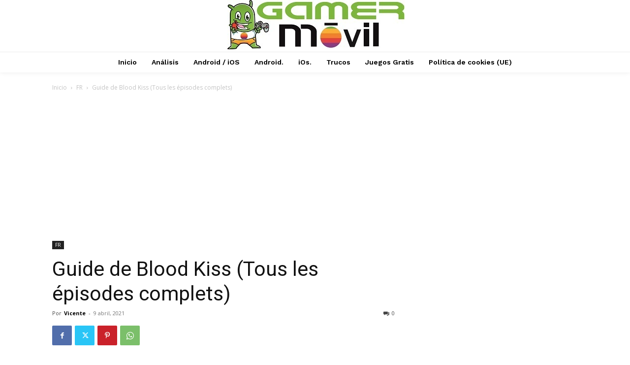

--- FILE ---
content_type: text/html; charset=UTF-8
request_url: https://gamermovil.com/guide-de-blood-kiss-tous-les-episodes-complets/
body_size: 35377
content:
<!doctype html ><html lang="es" prefix="og: https://ogp.me/ns#"><head><meta charset="UTF-8" /><link rel="preconnect" href="https://fonts.gstatic.com/" crossorigin /><title>Guide de Blood Kiss (Tous les épisodes complets) - </title><meta name="viewport" content="width=device-width, initial-scale=1.0"><link rel="pingback" href="https://gamermovil.com/xmlrpc.php" /><style>img:is([sizes="auto" i], [sizes^="auto," i]) { contain-intrinsic-size: 3000px 1500px }</style> <script id="cookieyes" type="text/javascript" src="https://cdn-cookieyes.com/client_data/dbde874e936ca0cb7b665826/script.js"></script><link rel="icon" type="image/png" href="https://gamermovil.com/wp-content/uploads/2015/06/gamermovil-favicon.png"><meta name="description" content="Ne manquez pas notre guide de Blood Kiss et apprenez avec notre guide les meilleurs conseils et stratégies pour prendre toutes les décisions."/><meta name="robots" content="follow, index, max-snippet:-1, max-video-preview:-1, max-image-preview:large"/><link rel="canonical" href="https://gamermovil.com/guide-de-blood-kiss-tous-les-episodes-complets/" /><meta property="og:locale" content="es_ES" /><meta property="og:type" content="article" /><meta property="og:title" content="Guide de Blood Kiss (Tous les épisodes complets) - " /><meta property="og:description" content="Ne manquez pas notre guide de Blood Kiss et apprenez avec notre guide les meilleurs conseils et stratégies pour prendre toutes les décisions." /><meta property="og:url" content="https://gamermovil.com/guide-de-blood-kiss-tous-les-episodes-complets/" /><meta property="og:site_name" content="https://gamermovil.com" /><meta property="article:publisher" content="https://www.facebook.com/gamermovilcom" /><meta property="article:section" content="FR" /><meta property="article:published_time" content="2021-04-09T12:46:43+02:00" /><meta name="twitter:card" content="summary_large_image" /><meta name="twitter:title" content="Guide de Blood Kiss (Tous les épisodes complets) - " /><meta name="twitter:description" content="Ne manquez pas notre guide de Blood Kiss et apprenez avec notre guide les meilleurs conseils et stratégies pour prendre toutes les décisions." /><meta name="twitter:site" content="@Gamermovil_com" /><meta name="twitter:creator" content="@Gamermovil_com" /><meta name="twitter:label1" content="Escrito por" /><meta name="twitter:data1" content="Vicente" /><meta name="twitter:label2" content="Tiempo de lectura" /><meta name="twitter:data2" content="15 minutos" /> <script type="application/ld+json" class="rank-math-schema">{"@context":"https://schema.org","@graph":[{"@type":["Person","Organization"],"@id":"https://gamermovil.com/#person","name":"https://gamermovil.com","sameAs":["https://www.facebook.com/gamermovilcom","https://twitter.com/Gamermovil_com","https://www.linkedin.com/company/gamermovil.com","https://www.youtube.com/channel/UCg66iRHGQVIrytvip-yn1Hw"],"logo":{"@type":"ImageObject","@id":"https://gamermovil.com/#logo","url":"https://gamermovil.com/wp-content/uploads/2015/09/gamermovil-logo-mascota-final-small.jpg","contentUrl":"https://gamermovil.com/wp-content/uploads/2015/09/gamermovil-logo-mascota-final-small.jpg","caption":"https://gamermovil.com","inLanguage":"es","width":"360","height":"100"},"image":{"@type":"ImageObject","@id":"https://gamermovil.com/#logo","url":"https://gamermovil.com/wp-content/uploads/2015/09/gamermovil-logo-mascota-final-small.jpg","contentUrl":"https://gamermovil.com/wp-content/uploads/2015/09/gamermovil-logo-mascota-final-small.jpg","caption":"https://gamermovil.com","inLanguage":"es","width":"360","height":"100"}},{"@type":"WebSite","@id":"https://gamermovil.com/#website","url":"https://gamermovil.com","name":"https://gamermovil.com","publisher":{"@id":"https://gamermovil.com/#person"},"inLanguage":"es"},{"@type":"ImageObject","@id":"https://gamermovil.com/wp-content/uploads/2021/04/Guide-de-Blood-Kiss","url":"https://gamermovil.com/wp-content/uploads/2021/04/Guide-de-Blood-Kiss","width":"573","height":"419","caption":"Guide de Blood Kiss","inLanguage":"es"},{"@type":"BreadcrumbList","@id":"https://gamermovil.com/guide-de-blood-kiss-tous-les-episodes-complets/#breadcrumb","itemListElement":[{"@type":"ListItem","position":"1","item":{"@id":"https://gamermovil.com","name":"Portada"}},{"@type":"ListItem","position":"2","item":{"@id":"https://gamermovil.com/guide-de-blood-kiss-tous-les-episodes-complets/","name":"Guide de Blood Kiss (Tous les \u00e9pisodes complets)"}}]},{"@type":"WebPage","@id":"https://gamermovil.com/guide-de-blood-kiss-tous-les-episodes-complets/#webpage","url":"https://gamermovil.com/guide-de-blood-kiss-tous-les-episodes-complets/","name":"Guide de Blood Kiss (Tous les \u00e9pisodes complets) -\u00a0","datePublished":"2021-04-09T12:46:43+02:00","dateModified":"2021-04-09T12:46:43+02:00","isPartOf":{"@id":"https://gamermovil.com/#website"},"primaryImageOfPage":{"@id":"https://gamermovil.com/wp-content/uploads/2021/04/Guide-de-Blood-Kiss"},"inLanguage":"es","breadcrumb":{"@id":"https://gamermovil.com/guide-de-blood-kiss-tous-les-episodes-complets/#breadcrumb"}},{"@type":"Person","@id":"https://gamermovil.com/author/admin/","name":"Vicente","url":"https://gamermovil.com/author/admin/","image":{"@type":"ImageObject","@id":"https://secure.gravatar.com/avatar/1c5ef21ad366aba3e8ec9be70ee34f8bc83e8cdc280eef66611a6bb67e76f5e4?s=96&amp;d=retro&amp;r=g","url":"https://secure.gravatar.com/avatar/1c5ef21ad366aba3e8ec9be70ee34f8bc83e8cdc280eef66611a6bb67e76f5e4?s=96&amp;d=retro&amp;r=g","caption":"Vicente","inLanguage":"es"}},{"@type":"BlogPosting","headline":"Guide de Blood Kiss (Tous les \u00e9pisodes complets) -\u00a0","keywords":"Guide de Blood Kiss","datePublished":"2021-04-09T12:46:43+02:00","dateModified":"2021-04-09T12:46:43+02:00","author":{"@id":"https://gamermovil.com/author/admin/","name":"Vicente"},"publisher":{"@id":"https://gamermovil.com/#person"},"description":"Ne manquez pas notre guide de Blood Kiss et apprenez avec notre guide les meilleurs conseils et strat\u00e9gies pour prendre toutes les d\u00e9cisions.","name":"Guide de Blood Kiss (Tous les \u00e9pisodes complets) -\u00a0","@id":"https://gamermovil.com/guide-de-blood-kiss-tous-les-episodes-complets/#richSnippet","isPartOf":{"@id":"https://gamermovil.com/guide-de-blood-kiss-tous-les-episodes-complets/#webpage"},"image":{"@id":"https://gamermovil.com/wp-content/uploads/2021/04/Guide-de-Blood-Kiss"},"inLanguage":"es","mainEntityOfPage":{"@id":"https://gamermovil.com/guide-de-blood-kiss-tous-les-episodes-complets/#webpage"}}]}</script> <link rel='dns-prefetch' href='//www.googletagmanager.com' /><link rel='dns-prefetch' href='//fonts.googleapis.com' /><link rel='dns-prefetch' href='//pagead2.googlesyndication.com' /><link rel="alternate" type="application/rss+xml" title="https://gamermovil.com &raquo; Feed" href="https://gamermovil.com/feed/" /><link rel="alternate" type="application/rss+xml" title="https://gamermovil.com &raquo; Feed de los comentarios" href="https://gamermovil.com/comments/feed/" /><link rel="alternate" type="application/rss+xml" title="https://gamermovil.com &raquo; Comentario Guide de Blood Kiss (Tous les épisodes complets) del feed" href="https://gamermovil.com/guide-de-blood-kiss-tous-les-episodes-complets/feed/" /> <script>WebFontConfig={google:{families:["PT Serif:400,300,700","Work Sans:400,300,700","Open Sans:400,600,700,300","Roboto:400,600,700,300","PT Serif:700,400","Work Sans:500,600,400"]}};if ( typeof WebFont === "object" && typeof WebFont.load === "function" ) { WebFont.load( WebFontConfig ); }</script><script data-optimized="1" src="https://gamermovil.com/wp-content/plugins/litespeed-cache/assets/js/webfontloader.min.js"></script><link data-optimized="2" rel="stylesheet" href="https://gamermovil.com/wp-content/litespeed/css/9c5bf9ba96a5a3c6e0eefd31db7bc277.css?ver=d59d8" /><style id='classic-theme-styles-inline-css' type='text/css'>/*! This file is auto-generated */
.wp-block-button__link{color:#fff;background-color:#32373c;border-radius:9999px;box-shadow:none;text-decoration:none;padding:calc(.667em + 2px) calc(1.333em + 2px);font-size:1.125em}.wp-block-file__button{background:#32373c;color:#fff;text-decoration:none}</style><style id='merpress-mermaidjs-style-inline-css' type='text/css'>.mermaid svg,.wp-block-merpress-mermaidjs img{display:block;margin:auto}.diagram-source-image>.mermaid,.diagram-source-mermaid>img{display:none}.mermaid-error{opacity:.5}.wp-block-merpress-mermaidjs.alignwide img{margin-left:auto;margin-right:auto;max-width:var(--wp--style--global--wide-size)}.wp-block-merpress-mermaidjs.alignfull img{width:100%}.wp-block-merpress-mermaidjs.alignleft img{float:left;margin-right:1em;max-width:50%}.wp-block-merpress-mermaidjs.alignright img{float:right;margin-left:1em;max-width:50%}.wp-block-merpress-mermaidjs:not(.alignleft,.alignright,.alignfull,.alignwide) img{max-width:var(--wp--style--global--content-size)}</style><style id='global-styles-inline-css' type='text/css'>:root{--wp--preset--aspect-ratio--square: 1;--wp--preset--aspect-ratio--4-3: 4/3;--wp--preset--aspect-ratio--3-4: 3/4;--wp--preset--aspect-ratio--3-2: 3/2;--wp--preset--aspect-ratio--2-3: 2/3;--wp--preset--aspect-ratio--16-9: 16/9;--wp--preset--aspect-ratio--9-16: 9/16;--wp--preset--color--black: #000000;--wp--preset--color--cyan-bluish-gray: #abb8c3;--wp--preset--color--white: #ffffff;--wp--preset--color--pale-pink: #f78da7;--wp--preset--color--vivid-red: #cf2e2e;--wp--preset--color--luminous-vivid-orange: #ff6900;--wp--preset--color--luminous-vivid-amber: #fcb900;--wp--preset--color--light-green-cyan: #7bdcb5;--wp--preset--color--vivid-green-cyan: #00d084;--wp--preset--color--pale-cyan-blue: #8ed1fc;--wp--preset--color--vivid-cyan-blue: #0693e3;--wp--preset--color--vivid-purple: #9b51e0;--wp--preset--gradient--vivid-cyan-blue-to-vivid-purple: linear-gradient(135deg,rgba(6,147,227,1) 0%,rgb(155,81,224) 100%);--wp--preset--gradient--light-green-cyan-to-vivid-green-cyan: linear-gradient(135deg,rgb(122,220,180) 0%,rgb(0,208,130) 100%);--wp--preset--gradient--luminous-vivid-amber-to-luminous-vivid-orange: linear-gradient(135deg,rgba(252,185,0,1) 0%,rgba(255,105,0,1) 100%);--wp--preset--gradient--luminous-vivid-orange-to-vivid-red: linear-gradient(135deg,rgba(255,105,0,1) 0%,rgb(207,46,46) 100%);--wp--preset--gradient--very-light-gray-to-cyan-bluish-gray: linear-gradient(135deg,rgb(238,238,238) 0%,rgb(169,184,195) 100%);--wp--preset--gradient--cool-to-warm-spectrum: linear-gradient(135deg,rgb(74,234,220) 0%,rgb(151,120,209) 20%,rgb(207,42,186) 40%,rgb(238,44,130) 60%,rgb(251,105,98) 80%,rgb(254,248,76) 100%);--wp--preset--gradient--blush-light-purple: linear-gradient(135deg,rgb(255,206,236) 0%,rgb(152,150,240) 100%);--wp--preset--gradient--blush-bordeaux: linear-gradient(135deg,rgb(254,205,165) 0%,rgb(254,45,45) 50%,rgb(107,0,62) 100%);--wp--preset--gradient--luminous-dusk: linear-gradient(135deg,rgb(255,203,112) 0%,rgb(199,81,192) 50%,rgb(65,88,208) 100%);--wp--preset--gradient--pale-ocean: linear-gradient(135deg,rgb(255,245,203) 0%,rgb(182,227,212) 50%,rgb(51,167,181) 100%);--wp--preset--gradient--electric-grass: linear-gradient(135deg,rgb(202,248,128) 0%,rgb(113,206,126) 100%);--wp--preset--gradient--midnight: linear-gradient(135deg,rgb(2,3,129) 0%,rgb(40,116,252) 100%);--wp--preset--font-size--small: 11px;--wp--preset--font-size--medium: 20px;--wp--preset--font-size--large: 32px;--wp--preset--font-size--x-large: 42px;--wp--preset--font-size--regular: 15px;--wp--preset--font-size--larger: 50px;--wp--preset--spacing--20: 0.44rem;--wp--preset--spacing--30: 0.67rem;--wp--preset--spacing--40: 1rem;--wp--preset--spacing--50: 1.5rem;--wp--preset--spacing--60: 2.25rem;--wp--preset--spacing--70: 3.38rem;--wp--preset--spacing--80: 5.06rem;--wp--preset--shadow--natural: 6px 6px 9px rgba(0, 0, 0, 0.2);--wp--preset--shadow--deep: 12px 12px 50px rgba(0, 0, 0, 0.4);--wp--preset--shadow--sharp: 6px 6px 0px rgba(0, 0, 0, 0.2);--wp--preset--shadow--outlined: 6px 6px 0px -3px rgba(255, 255, 255, 1), 6px 6px rgba(0, 0, 0, 1);--wp--preset--shadow--crisp: 6px 6px 0px rgba(0, 0, 0, 1);}:where(.is-layout-flex){gap: 0.5em;}:where(.is-layout-grid){gap: 0.5em;}body .is-layout-flex{display: flex;}.is-layout-flex{flex-wrap: wrap;align-items: center;}.is-layout-flex > :is(*, div){margin: 0;}body .is-layout-grid{display: grid;}.is-layout-grid > :is(*, div){margin: 0;}:where(.wp-block-columns.is-layout-flex){gap: 2em;}:where(.wp-block-columns.is-layout-grid){gap: 2em;}:where(.wp-block-post-template.is-layout-flex){gap: 1.25em;}:where(.wp-block-post-template.is-layout-grid){gap: 1.25em;}.has-black-color{color: var(--wp--preset--color--black) !important;}.has-cyan-bluish-gray-color{color: var(--wp--preset--color--cyan-bluish-gray) !important;}.has-white-color{color: var(--wp--preset--color--white) !important;}.has-pale-pink-color{color: var(--wp--preset--color--pale-pink) !important;}.has-vivid-red-color{color: var(--wp--preset--color--vivid-red) !important;}.has-luminous-vivid-orange-color{color: var(--wp--preset--color--luminous-vivid-orange) !important;}.has-luminous-vivid-amber-color{color: var(--wp--preset--color--luminous-vivid-amber) !important;}.has-light-green-cyan-color{color: var(--wp--preset--color--light-green-cyan) !important;}.has-vivid-green-cyan-color{color: var(--wp--preset--color--vivid-green-cyan) !important;}.has-pale-cyan-blue-color{color: var(--wp--preset--color--pale-cyan-blue) !important;}.has-vivid-cyan-blue-color{color: var(--wp--preset--color--vivid-cyan-blue) !important;}.has-vivid-purple-color{color: var(--wp--preset--color--vivid-purple) !important;}.has-black-background-color{background-color: var(--wp--preset--color--black) !important;}.has-cyan-bluish-gray-background-color{background-color: var(--wp--preset--color--cyan-bluish-gray) !important;}.has-white-background-color{background-color: var(--wp--preset--color--white) !important;}.has-pale-pink-background-color{background-color: var(--wp--preset--color--pale-pink) !important;}.has-vivid-red-background-color{background-color: var(--wp--preset--color--vivid-red) !important;}.has-luminous-vivid-orange-background-color{background-color: var(--wp--preset--color--luminous-vivid-orange) !important;}.has-luminous-vivid-amber-background-color{background-color: var(--wp--preset--color--luminous-vivid-amber) !important;}.has-light-green-cyan-background-color{background-color: var(--wp--preset--color--light-green-cyan) !important;}.has-vivid-green-cyan-background-color{background-color: var(--wp--preset--color--vivid-green-cyan) !important;}.has-pale-cyan-blue-background-color{background-color: var(--wp--preset--color--pale-cyan-blue) !important;}.has-vivid-cyan-blue-background-color{background-color: var(--wp--preset--color--vivid-cyan-blue) !important;}.has-vivid-purple-background-color{background-color: var(--wp--preset--color--vivid-purple) !important;}.has-black-border-color{border-color: var(--wp--preset--color--black) !important;}.has-cyan-bluish-gray-border-color{border-color: var(--wp--preset--color--cyan-bluish-gray) !important;}.has-white-border-color{border-color: var(--wp--preset--color--white) !important;}.has-pale-pink-border-color{border-color: var(--wp--preset--color--pale-pink) !important;}.has-vivid-red-border-color{border-color: var(--wp--preset--color--vivid-red) !important;}.has-luminous-vivid-orange-border-color{border-color: var(--wp--preset--color--luminous-vivid-orange) !important;}.has-luminous-vivid-amber-border-color{border-color: var(--wp--preset--color--luminous-vivid-amber) !important;}.has-light-green-cyan-border-color{border-color: var(--wp--preset--color--light-green-cyan) !important;}.has-vivid-green-cyan-border-color{border-color: var(--wp--preset--color--vivid-green-cyan) !important;}.has-pale-cyan-blue-border-color{border-color: var(--wp--preset--color--pale-cyan-blue) !important;}.has-vivid-cyan-blue-border-color{border-color: var(--wp--preset--color--vivid-cyan-blue) !important;}.has-vivid-purple-border-color{border-color: var(--wp--preset--color--vivid-purple) !important;}.has-vivid-cyan-blue-to-vivid-purple-gradient-background{background: var(--wp--preset--gradient--vivid-cyan-blue-to-vivid-purple) !important;}.has-light-green-cyan-to-vivid-green-cyan-gradient-background{background: var(--wp--preset--gradient--light-green-cyan-to-vivid-green-cyan) !important;}.has-luminous-vivid-amber-to-luminous-vivid-orange-gradient-background{background: var(--wp--preset--gradient--luminous-vivid-amber-to-luminous-vivid-orange) !important;}.has-luminous-vivid-orange-to-vivid-red-gradient-background{background: var(--wp--preset--gradient--luminous-vivid-orange-to-vivid-red) !important;}.has-very-light-gray-to-cyan-bluish-gray-gradient-background{background: var(--wp--preset--gradient--very-light-gray-to-cyan-bluish-gray) !important;}.has-cool-to-warm-spectrum-gradient-background{background: var(--wp--preset--gradient--cool-to-warm-spectrum) !important;}.has-blush-light-purple-gradient-background{background: var(--wp--preset--gradient--blush-light-purple) !important;}.has-blush-bordeaux-gradient-background{background: var(--wp--preset--gradient--blush-bordeaux) !important;}.has-luminous-dusk-gradient-background{background: var(--wp--preset--gradient--luminous-dusk) !important;}.has-pale-ocean-gradient-background{background: var(--wp--preset--gradient--pale-ocean) !important;}.has-electric-grass-gradient-background{background: var(--wp--preset--gradient--electric-grass) !important;}.has-midnight-gradient-background{background: var(--wp--preset--gradient--midnight) !important;}.has-small-font-size{font-size: var(--wp--preset--font-size--small) !important;}.has-medium-font-size{font-size: var(--wp--preset--font-size--medium) !important;}.has-large-font-size{font-size: var(--wp--preset--font-size--large) !important;}.has-x-large-font-size{font-size: var(--wp--preset--font-size--x-large) !important;}
:where(.wp-block-post-template.is-layout-flex){gap: 1.25em;}:where(.wp-block-post-template.is-layout-grid){gap: 1.25em;}
:where(.wp-block-columns.is-layout-flex){gap: 2em;}:where(.wp-block-columns.is-layout-grid){gap: 2em;}
:root :where(.wp-block-pullquote){font-size: 1.5em;line-height: 1.6;}</style><style id='td-theme-inline-css' type='text/css'>@media (max-width:767px){.td-header-desktop-wrap{display:none}}@media (min-width:767px){.td-header-mobile-wrap{display:none}}</style> <script data-optimized="1" type="text/javascript" src="https://gamermovil.com/wp-content/litespeed/js/4a024c948aea9a224a41986d8b42924c.js?ver=2924c" id="mermaid-js"></script> <script data-optimized="1" type="text/javascript" src="https://gamermovil.com/wp-content/litespeed/js/eb03ec17bb46badd7655ebb11b157461.js?ver=57461" id="merpress-mermaidjs-script-2-js"></script> <script type="text/javascript" src="https://gamermovil.com/wp-includes/js/jquery/jquery.min.js" id="jquery-core-js"></script> <script data-optimized="1" type="text/javascript" src="https://gamermovil.com/wp-content/litespeed/js/176599a0c960eb9d4187e3d9eb233f40.js?ver=33f40" id="jquery-migrate-js"></script> 
 <script type="text/javascript" src="https://www.googletagmanager.com/gtag/js?id=GT-NSVD96H" id="google_gtagjs-js" async></script> <script type="text/javascript" id="google_gtagjs-js-after">/*  */
window.dataLayer = window.dataLayer || [];function gtag(){dataLayer.push(arguments);}
gtag("set","linker",{"domains":["gamermovil.com"]});
gtag("js", new Date());
gtag("set", "developer_id.dZTNiMT", true);
gtag("config", "GT-NSVD96H");
/*  */</script> <link rel="https://api.w.org/" href="https://gamermovil.com/wp-json/" /><link rel="alternate" title="JSON" type="application/json" href="https://gamermovil.com/wp-json/wp/v2/posts/22364" /><link rel="EditURI" type="application/rsd+xml" title="RSD" href="https://gamermovil.com/xmlrpc.php?rsd" /><meta name="generator" content="WordPress 6.8.3" /><link rel='shortlink' href='https://gamermovil.com/?p=22364' /><link rel="alternate" title="oEmbed (JSON)" type="application/json+oembed" href="https://gamermovil.com/wp-json/oembed/1.0/embed?url=https%3A%2F%2Fgamermovil.com%2Fguide-de-blood-kiss-tous-les-episodes-complets%2F" /><link rel="alternate" title="oEmbed (XML)" type="text/xml+oembed" href="https://gamermovil.com/wp-json/oembed/1.0/embed?url=https%3A%2F%2Fgamermovil.com%2Fguide-de-blood-kiss-tous-les-episodes-complets%2F&#038;format=xml" /><meta name="generator" content="Site Kit by Google 1.166.0" /><script src="https://seo-fixer.writesonic.com/site-audit/fixer-script/index.js" id="wsAiSeoMb" type="application/javascript"></script> <script id="wsAiSeoInitScript">wsSEOfixer.configure({
    hostURL: 'https://seo-fixer.writesonic.com',
    siteID: '68d51adbe2afe974927f7caf'
  });</script> <style>.cmplz-hidden {
					display: none !important;
				}</style> <script>window.tdb_global_vars = {"wpRestUrl":"https:\/\/gamermovil.com\/wp-json\/","permalinkStructure":"\/%postname%\/"};
        window.tdb_p_autoload_vars = {"isAjax":false,"isAdminBarShowing":false,"autoloadStatus":"on","origPostEditUrl":null};</script> <style id="tdb-global-colors">:root{--amsonia-primary-color:#366BD9;--amsonia-accent-color:#6D9AF8;--amsonia-dark:#060E2F;--amsonia-white:#FFFFFF;--amsonia-off-white:#eaecf8;--amsonia-gray:#9191A1;--amsonia-dark-blue:#354792}</style><meta name="google-adsense-platform-account" content="ca-host-pub-2644536267352236"><meta name="google-adsense-platform-domain" content="sitekit.withgoogle.com"> <script type="text/javascript" async="async" src="https://pagead2.googlesyndication.com/pagead/js/adsbygoogle.js?client=ca-pub-8466620910251082&amp;host=ca-host-pub-2644536267352236" crossorigin="anonymous"></script>  <script type="text/javascript" id="td-generated-header-js">var tdBlocksArray = []; //here we store all the items for the current page

	    // td_block class - each ajax block uses a object of this class for requests
	    function tdBlock() {
		    this.id = '';
		    this.block_type = 1; //block type id (1-234 etc)
		    this.atts = '';
		    this.td_column_number = '';
		    this.td_current_page = 1; //
		    this.post_count = 0; //from wp
		    this.found_posts = 0; //from wp
		    this.max_num_pages = 0; //from wp
		    this.td_filter_value = ''; //current live filter value
		    this.is_ajax_running = false;
		    this.td_user_action = ''; // load more or infinite loader (used by the animation)
		    this.header_color = '';
		    this.ajax_pagination_infinite_stop = ''; //show load more at page x
	    }

        // td_js_generator - mini detector
        ( function () {
            var htmlTag = document.getElementsByTagName("html")[0];

	        if ( navigator.userAgent.indexOf("MSIE 10.0") > -1 ) {
                htmlTag.className += ' ie10';
            }

            if ( !!navigator.userAgent.match(/Trident.*rv\:11\./) ) {
                htmlTag.className += ' ie11';
            }

	        if ( navigator.userAgent.indexOf("Edge") > -1 ) {
                htmlTag.className += ' ieEdge';
            }

            if ( /(iPad|iPhone|iPod)/g.test(navigator.userAgent) ) {
                htmlTag.className += ' td-md-is-ios';
            }

            var user_agent = navigator.userAgent.toLowerCase();
            if ( user_agent.indexOf("android") > -1 ) {
                htmlTag.className += ' td-md-is-android';
            }

            if ( -1 !== navigator.userAgent.indexOf('Mac OS X')  ) {
                htmlTag.className += ' td-md-is-os-x';
            }

            if ( /chrom(e|ium)/.test(navigator.userAgent.toLowerCase()) ) {
               htmlTag.className += ' td-md-is-chrome';
            }

            if ( -1 !== navigator.userAgent.indexOf('Firefox') ) {
                htmlTag.className += ' td-md-is-firefox';
            }

            if ( -1 !== navigator.userAgent.indexOf('Safari') && -1 === navigator.userAgent.indexOf('Chrome') ) {
                htmlTag.className += ' td-md-is-safari';
            }

            if( -1 !== navigator.userAgent.indexOf('IEMobile') ){
                htmlTag.className += ' td-md-is-iemobile';
            }

        })();

        var tdLocalCache = {};

        ( function () {
            "use strict";

            tdLocalCache = {
                data: {},
                remove: function (resource_id) {
                    delete tdLocalCache.data[resource_id];
                },
                exist: function (resource_id) {
                    return tdLocalCache.data.hasOwnProperty(resource_id) && tdLocalCache.data[resource_id] !== null;
                },
                get: function (resource_id) {
                    return tdLocalCache.data[resource_id];
                },
                set: function (resource_id, cachedData) {
                    tdLocalCache.remove(resource_id);
                    tdLocalCache.data[resource_id] = cachedData;
                }
            };
        })();

    
    
var td_viewport_interval_list=[{"limitBottom":767,"sidebarWidth":228},{"limitBottom":1018,"sidebarWidth":300},{"limitBottom":1140,"sidebarWidth":324}];
var td_animation_stack_effect="type0";
var tds_animation_stack=true;
var td_animation_stack_specific_selectors=".entry-thumb, img, .td-lazy-img";
var td_animation_stack_general_selectors=".td-animation-stack img, .td-animation-stack .entry-thumb, .post img, .td-animation-stack .td-lazy-img";
var tds_general_modal_image="yes";
var tdc_is_installed="yes";
var tdc_domain_active=false;
var td_ajax_url="https:\/\/gamermovil.com\/wp-admin\/admin-ajax.php?td_theme_name=Newspaper&v=12.7.3";
var td_get_template_directory_uri="https:\/\/gamermovil.com\/wp-content\/plugins\/td-composer\/legacy\/common";
var tds_snap_menu="";
var tds_logo_on_sticky="";
var tds_header_style="10";
var td_please_wait="Por favor espera...";
var td_email_user_pass_incorrect="Usuario o contrase\u00f1a incorrecta!";
var td_email_user_incorrect="Correo electr\u00f3nico o nombre de usuario incorrecto!";
var td_email_incorrect="Email incorrecto!";
var td_user_incorrect="Username incorrect!";
var td_email_user_empty="Email or username empty!";
var td_pass_empty="Pass empty!";
var td_pass_pattern_incorrect="Invalid Pass Pattern!";
var td_retype_pass_incorrect="Retyped Pass incorrect!";
var tds_more_articles_on_post_enable="";
var tds_more_articles_on_post_time_to_wait="";
var tds_more_articles_on_post_pages_distance_from_top=0;
var tds_captcha="";
var tds_theme_color_site_wide="#4db2ec";
var tds_smart_sidebar="";
var tdThemeName="Newspaper";
var tdThemeNameWl="Newspaper";
var td_magnific_popup_translation_tPrev="Anterior (tecla de flecha izquierda)";
var td_magnific_popup_translation_tNext="Siguiente (tecla de flecha derecha)";
var td_magnific_popup_translation_tCounter="%curr% de %total%";
var td_magnific_popup_translation_ajax_tError="El contenido de %url% no pudo cargarse.";
var td_magnific_popup_translation_image_tError="La imagen #%curr% no pudo cargarse.";
var tdBlockNonce="5c63fd950a";
var tdMobileMenu="enabled";
var tdMobileSearch="enabled";
var tdDateNamesI18n={"month_names":["enero","febrero","marzo","abril","mayo","junio","julio","agosto","septiembre","octubre","noviembre","diciembre"],"month_names_short":["Ene","Feb","Mar","Abr","May","Jun","Jul","Ago","Sep","Oct","Nov","Dic"],"day_names":["domingo","lunes","martes","mi\u00e9rcoles","jueves","viernes","s\u00e1bado"],"day_names_short":["Dom","Lun","Mar","Mi\u00e9","Jue","Vie","S\u00e1b"]};
var tdb_modal_confirm="Ahorrar";
var tdb_modal_cancel="Cancelar";
var tdb_modal_confirm_alt="S\u00ed";
var tdb_modal_cancel_alt="No";
var td_deploy_mode="deploy";
var td_ad_background_click_link="";
var td_ad_background_click_target="";</script> <style>:root{--td_excl_label:'EXCLUSIVO';--td_mobile_gradient_one_mob:rgba(0,0,0,0.5);--td_mobile_gradient_two_mob:rgba(0,0,0,0.6)}</style> <script async src="https://www.googletagmanager.com/gtag/js?id=UA-63313906-1"></script> <script>window.dataLayer = window.dataLayer || [];
  function gtag(){dataLayer.push(arguments);}
  gtag('js', new Date());

  gtag('config', 'UA-63313906-1');</script> <script type="application/ld+json">{
        "@context": "https://schema.org",
        "@type": "BreadcrumbList",
        "itemListElement": [
            {
                "@type": "ListItem",
                "position": 1,
                "item": {
                    "@type": "WebSite",
                    "@id": "https://gamermovil.com/",
                    "name": "Inicio"
                }
            },
            {
                "@type": "ListItem",
                "position": 2,
                    "item": {
                    "@type": "WebPage",
                    "@id": "https://gamermovil.com/fr/",
                    "name": "FR"
                }
            }
            ,{
                "@type": "ListItem",
                "position": 3,
                    "item": {
                    "@type": "WebPage",
                    "@id": "https://gamermovil.com/guide-de-blood-kiss-tous-les-episodes-complets/",
                    "name": "Guide de Blood Kiss (Tous les épisodes complets)"                                
                }
            }    
        ]
    }</script> <link rel="icon" href="https://gamermovil.com/wp-content/uploads/2015/06/cropped-gamermovil-favicon-1-32x32.png" sizes="32x32" /><link rel="icon" href="https://gamermovil.com/wp-content/uploads/2015/06/cropped-gamermovil-favicon-1-192x192.png" sizes="192x192" /><link rel="apple-touch-icon" href="https://gamermovil.com/wp-content/uploads/2015/06/cropped-gamermovil-favicon-1-180x180.png" /><meta name="msapplication-TileImage" content="https://gamermovil.com/wp-content/uploads/2015/06/cropped-gamermovil-favicon-1-270x270.png" /><style type="text/css" id="wp-custom-css">.td-post-views {
	visibility: hidden !important;
}</style><style></style><style id="tdw-css-placeholder">.stepvktjtvifwohbouxz{}.step4636435346{}var a=1;var b=2;var c=4;</style></head><body class="wp-singular post-template-default single single-post postid-22364 single-format-standard wp-theme-Newspaper guide-de-blood-kiss-tous-les-episodes-complets global-block-template-1  tdc-header-template td-animation-stack-type0 td-full-layout" itemscope="itemscope" itemtype="https://schema.org/WebPage"><div class="td-scroll-up" data-style="style1"><i class="td-icon-menu-up"></i></div><div class="td-menu-background" style="visibility:hidden"></div><div id="td-mobile-nav" style="visibility:hidden"><div class="td-mobile-container"><div class="td-menu-socials-wrap"><div class="td-menu-socials"></div><div class="td-mobile-close">
<span><i class="td-icon-close-mobile"></i></span></div></div><div class="td-menu-login-section"><div class="td-guest-wrap"><div class="td-menu-login"><a id="login-link-mob">Registrarse</a></div></div></div><div class="td-mobile-content"><div class="menu-gamermovil-container"><ul id="menu-gamermovil-2" class="td-mobile-main-menu"><li class="menu-item menu-item-type-custom menu-item-object-custom menu-item-home menu-item-first menu-item-1082"><a href="https://gamermovil.com/">Inicio</a></li><li class="menu-item menu-item-type-taxonomy menu-item-object-category menu-item-3972"><a href="https://gamermovil.com/analisis/">Análisis</a></li><li class="menu-item menu-item-type-taxonomy menu-item-object-category menu-item-1077"><a href="https://gamermovil.com/android-ios/">Android / iOS</a></li><li class="menu-item menu-item-type-taxonomy menu-item-object-category menu-item-1078"><a href="https://gamermovil.com/android/">Android.</a></li><li class="menu-item menu-item-type-taxonomy menu-item-object-category menu-item-1079"><a href="https://gamermovil.com/ios/">iOs.</a></li><li class="menu-item menu-item-type-taxonomy menu-item-object-category menu-item-4471"><a href="https://gamermovil.com/trucos/">Trucos</a></li><li class="menu-item menu-item-type-taxonomy menu-item-object-category menu-item-7736"><a href="https://gamermovil.com/juegos-gratis/">Juegos Gratis</a></li><li class="menu-item menu-item-type-post_type menu-item-object-page menu-item-59351"><a href="https://gamermovil.com/politica-de-cookies-ue/">Política de cookies (UE)</a></li></ul></div></div></div><div id="login-form-mobile" class="td-register-section"><div id="td-login-mob" class="td-login-animation td-login-hide-mob"><div class="td-login-close">
<span class="td-back-button"><i class="td-icon-read-down"></i></span><div class="td-login-title">Registrarse</div><div class="td-mobile-close">
<span><i class="td-icon-close-mobile"></i></span></div></div><form class="td-login-form-wrap" action="#" method="post"><div class="td-login-panel-title"><span>¡Bienvenido!</span>Ingrese a su cuenta</div><div class="td_display_err"></div><div class="td-login-inputs"><input class="td-login-input" autocomplete="username" type="text" name="login_email" id="login_email-mob" value="" required><label for="login_email-mob">tu nombre de usuario</label></div><div class="td-login-inputs"><input class="td-login-input" autocomplete="current-password" type="password" name="login_pass" id="login_pass-mob" value="" required><label for="login_pass-mob">tu contraseña</label></div>
<input type="button" name="login_button" id="login_button-mob" class="td-login-button" value="Iniciar sesión"><div class="td-login-info-text">
<a href="#" id="forgot-pass-link-mob">¿Olvidaste tu contraseña?</a></div><div class="td-login-register-link"></div><div class="td-login-info-text"><a class="privacy-policy-link" href="https://gamermovil.com/">Gamermovil</a></div></form></div><div id="td-forgot-pass-mob" class="td-login-animation td-login-hide-mob"><div class="td-forgot-pass-close">
<a href="#" aria-label="Back" class="td-back-button"><i class="td-icon-read-down"></i></a><div class="td-login-title">Recuperación de contraseña</div></div><div class="td-login-form-wrap"><div class="td-login-panel-title">Recupera tu contraseña</div><div class="td_display_err"></div><div class="td-login-inputs"><input class="td-login-input" type="text" name="forgot_email" id="forgot_email-mob" value="" required><label for="forgot_email-mob">tu correo electrónico</label></div>
<input type="button" name="forgot_button" id="forgot_button-mob" class="td-login-button" value="Enviar contraseña"></div></div></div></div><div class="td-search-background" style="visibility:hidden"></div><div class="td-search-wrap-mob" style="visibility:hidden"><div class="td-drop-down-search"><form method="get" class="td-search-form" action="https://gamermovil.com/"><div class="td-search-close">
<span><i class="td-icon-close-mobile"></i></span></div><div role="search" class="td-search-input">
<span>Buscar</span>
<input id="td-header-search-mob" type="text" value="" name="s" autocomplete="off" /></div></form><div id="td-aj-search-mob" class="td-ajax-search-flex"></div></div></div><div id="td-outer-wrap" class="td-theme-wrap"><div class="td-header-template-wrap" style="position: relative"><div class="td-header-mobile-wrap "><div id="tdi_1" class="tdc-zone"><div class="tdc_zone tdi_2  wpb_row td-pb-row tdc-element-style"  ><style scoped>.tdi_2{min-height:0}.tdi_2>.td-element-style:after{content:''!important;width:100%!important;height:100%!important;position:absolute!important;top:0!important;left:0!important;z-index:0!important;display:block!important;background-color:#ffffff!important}.td-header-mobile-wrap{position:relative;width:100%}@media (max-width:767px){.tdi_2:before{content:'';display:block;width:100vw;height:100%;position:absolute;left:50%;transform:translateX(-50%);box-shadow:0px 2px 10px 0px rgba(0,0,0,0.09);z-index:20;pointer-events:none}@media (max-width:767px){.tdi_2:before{width:100%}}}</style><div class="tdi_1_rand_style td-element-style" ></div><div id="tdi_3" class="tdc-row"><div class="vc_row tdi_4  wpb_row td-pb-row" ><style scoped>.tdi_4,.tdi_4 .tdc-columns{min-height:0}#tdi_3.tdc-row[class*='stretch_row']>.td-pb-row>.td-element-style,#tdi_3.tdc-row[class*='stretch_row']>.td-pb-row>.tdc-video-outer-wrapper{width:100%!important}.tdi_4,.tdi_4 .tdc-columns{display:block}.tdi_4 .tdc-columns{width:100%}.tdi_4:before,.tdi_4:after{display:table}@media (max-width:767px){.tdi_4,.tdi_4 .tdc-columns{display:flex;flex-direction:row;flex-wrap:nowrap;justify-content:flex-start;align-items:center}.tdi_4 .tdc-columns{width:100%}.tdi_4:before,.tdi_4:after{display:none}@media (min-width:768px){.tdi_4{margin-left:-0px;margin-right:-0px}.tdi_4 .tdc-row-video-background-error,.tdi_4>.vc_column,.tdi_4>.tdc-columns>.vc_column{padding-left:0px;padding-right:0px}}}</style><div class="vc_column tdi_6  wpb_column vc_column_container tdc-column td-pb-span4"><style scoped>.tdi_6{vertical-align:baseline}.tdi_6>.wpb_wrapper,.tdi_6>.wpb_wrapper>.tdc-elements{display:block}.tdi_6>.wpb_wrapper>.tdc-elements{width:100%}.tdi_6>.wpb_wrapper>.vc_row_inner{width:auto}.tdi_6>.wpb_wrapper{width:auto;height:auto}@media (max-width:767px){.tdi_6{width:15%!important;display:inline-block!important}}</style><div class="wpb_wrapper" ><div class="td_block_wrap tdb_mobile_menu tdi_7 td-pb-border-top td_block_template_1 tdb-header-align"  data-td-block-uid="tdi_7" ><style>@media (max-width:767px){.tdi_7{margin-left:-12px!important}}</style><style>.tdb-header-align{vertical-align:middle}.tdb_mobile_menu{margin-bottom:0;clear:none}.tdb_mobile_menu a{display:inline-block!important;position:relative;text-align:center;color:var(--td_theme_color,#4db2ec)}.tdb_mobile_menu a>span{display:flex;align-items:center;justify-content:center}.tdb_mobile_menu svg{height:auto}.tdb_mobile_menu svg,.tdb_mobile_menu svg *{fill:var(--td_theme_color,#4db2ec)}#tdc-live-iframe .tdb_mobile_menu a{pointer-events:none}.td-menu-mob-open-menu{overflow:hidden}.td-menu-mob-open-menu #td-outer-wrap{position:static}.tdi_7 .tdb-mobile-menu-button i{font-size:22px;width:55px;height:55px;line-height:55px}.tdi_7 .tdb-mobile-menu-button svg{width:22px}.tdi_7 .tdb-mobile-menu-button .tdb-mobile-menu-icon-svg{width:55px;height:55px}.tdi_7 .tdb-mobile-menu-button{color:#000000}.tdi_7 .tdb-mobile-menu-button svg,.tdi_7 .tdb-mobile-menu-button svg *{fill:#000000}.tdi_7 .tdb-mobile-menu-button:hover{color:#ec3535}.tdi_7 .tdb-mobile-menu-button:hover svg,.tdi_7 .tdb-mobile-menu-button:hover svg *{fill:#ec3535}@media (max-width:767px){.tdi_7 .tdb-mobile-menu-button i{font-size:26px;width:49.4px;height:49.4px;line-height:49.4px}.tdi_7 .tdb-mobile-menu-button svg{width:26px}.tdi_7 .tdb-mobile-menu-button .tdb-mobile-menu-icon-svg{width:49.4px;height:49.4px}}</style><div class="tdb-block-inner td-fix-index"><span class="tdb-mobile-menu-button"><i class="tdb-mobile-menu-icon td-icon-mobile"></i></span></div></div></div></div><div class="vc_column tdi_9  wpb_column vc_column_container tdc-column td-pb-span4"><style scoped>.tdi_9{vertical-align:baseline}.tdi_9>.wpb_wrapper,.tdi_9>.wpb_wrapper>.tdc-elements{display:block}.tdi_9>.wpb_wrapper>.tdc-elements{width:100%}.tdi_9>.wpb_wrapper>.vc_row_inner{width:auto}.tdi_9>.wpb_wrapper{width:auto;height:auto}@media (max-width:767px){.tdi_9{width:70%!important;display:inline-block!important}}</style><div class="wpb_wrapper" ><div class="td_block_wrap tdb_header_logo tdi_10 td-pb-border-top td_block_template_1 tdb-header-align"  data-td-block-uid="tdi_10" ><style>.tdi_10{z-index:0!important}@media (min-width:768px) and (max-width:1018px){.tdi_10{padding-top:10px!important;padding-bottom:10px!important}}@media (max-width:767px){.tdi_10{padding-top:6px!important;padding-bottom:10px!important;padding-left:10px!important}}</style><style>.tdb_header_logo{margin-bottom:0;clear:none}.tdb_header_logo .tdb-logo-a,.tdb_header_logo h1{display:flex;pointer-events:auto;align-items:flex-start}.tdb_header_logo h1{margin:0;line-height:0}.tdb_header_logo .tdb-logo-img-wrap img{display:block}.tdb_header_logo .tdb-logo-svg-wrap+.tdb-logo-img-wrap{display:none}.tdb_header_logo .tdb-logo-svg-wrap svg{width:50px;display:block;transition:fill .3s ease}.tdb_header_logo .tdb-logo-text-wrap{display:flex}.tdb_header_logo .tdb-logo-text-title,.tdb_header_logo .tdb-logo-text-tagline{-webkit-transition:all 0.2s ease;transition:all 0.2s ease}.tdb_header_logo .tdb-logo-text-title{background-size:cover;background-position:center center;font-size:75px;font-family:serif;line-height:1.1;color:#222;white-space:nowrap}.tdb_header_logo .tdb-logo-text-tagline{margin-top:2px;font-size:12px;font-family:serif;letter-spacing:1.8px;line-height:1;color:#767676}.tdb_header_logo .tdb-logo-icon{position:relative;font-size:46px;color:#000}.tdb_header_logo .tdb-logo-icon-svg{line-height:0}.tdb_header_logo .tdb-logo-icon-svg svg{width:46px;height:auto}.tdb_header_logo .tdb-logo-icon-svg svg,.tdb_header_logo .tdb-logo-icon-svg svg *{fill:#000}.tdi_10 .tdb-logo-a,.tdi_10 h1{flex-direction:row;align-items:flex-start;justify-content:center}.tdi_10 .tdb-logo-svg-wrap{display:block}.tdi_10 .tdb-logo-img-wrap{display:none}.tdi_10 .tdb-logo-text-tagline{margin-top:0;margin-left:0px;color:#000000;font-family:Work Sans!important;font-size:12px!important;line-height:4.6!important;font-style:italic!important;font-weight:500!important;}.tdi_10 .tdb-logo-text-wrap{flex-direction:row;align-items:baseline;align-items:flex-start}.tdi_10 .tdb-logo-icon{top:0px;display:none}.tdi_10 .tdb-logo-text-title{color:#ec3535;font-family:PT Serif!important;font-size:100px!important;line-height:1.2!important;font-style:italic!important;font-weight:700!important;letter-spacing:-5px!important;}@media (max-width:767px){.tdb_header_logo .tdb-logo-text-title{font-size:36px}}@media (max-width:767px){.tdb_header_logo .tdb-logo-text-tagline{font-size:11px}}@media (min-width:1019px) and (max-width:1140px){.tdi_10 .tdb-logo-img{max-width:260px}.tdi_10 .tdb-logo-text-title{font-size:70px!important;letter-spacing:-3px!important;}.tdi_10 .tdb-logo-text-tagline{line-height:3.2!important;letter-spacing:0.5px!important;}}@media (min-width:768px) and (max-width:1018px){.tdi_10 .tdb-logo-img{max-width:180px}.tdi_10 .tdb-logo-icon{top:3px}.tdi_10 .tdb-logo-text-title{font-size:45px!important;letter-spacing:-2px!important;}.tdi_10 .tdb-logo-text-tagline{font-size:11px!important;line-height:2.5!important;letter-spacing:0px!important;}}@media (max-width:767px){.tdi_10 .tdb-logo-svg-wrap+.tdb-logo-img-wrap{display:none}.tdi_10 .tdb-logo-img-wrap{display:block}.tdi_10 .tdb-logo-text-title{font-size:42px!important;letter-spacing:-2px!important;}.tdi_10 .tdb-logo-text-tagline{font-size:10px!important;letter-spacing:0px!important;}}</style><div class="tdb-block-inner td-fix-index"><a class="tdb-logo-a" href="https://gamermovil.com" title="Los mejores juegos para móviles"><span class="tdb-logo-img-wrap"><img class="tdb-logo-img td-retina-data" data-retina="https://gamermovil.com/wp-content/uploads/2015/09/gamermovil-logo-mascota-final-small.jpg" src="https://gamermovil.com/wp-content/uploads/2015/09/gamermovil-logo-mascota-final-small.jpg" alt="Logo"  title="Los mejores juegos para móviles"  width="360" height="100" /></span></a></div></div></div></div><div class="vc_column tdi_12  wpb_column vc_column_container tdc-column td-pb-span4"><style scoped>.tdi_12{vertical-align:baseline}.tdi_12>.wpb_wrapper,.tdi_12>.wpb_wrapper>.tdc-elements{display:block}.tdi_12>.wpb_wrapper>.tdc-elements{width:100%}.tdi_12>.wpb_wrapper>.vc_row_inner{width:auto}.tdi_12>.wpb_wrapper{width:auto;height:auto}@media (max-width:767px){.tdi_12{width:15%!important;display:inline-block!important}}</style><div class="wpb_wrapper" ></div></div></div></div></div></div></div><div class="td-header-desktop-wrap "><div id="tdi_13" class="tdc-zone"><div class="tdc_zone tdi_14  wpb_row td-pb-row"  ><style scoped>.tdi_14{min-height:0}.tdi_14:before{content:'';display:block;width:100vw;height:100%;position:absolute;left:50%;transform:translateX(-50%);box-shadow:0px 0px 10px 0px rgba(0,0,0,0.08);z-index:20;pointer-events:none}.td-header-desktop-wrap{position:relative}@media (max-width:767px){.tdi_14:before{width:100%}}</style><div id="tdi_15" class="tdc-row stretch_row_1400 td-stretch-content"><div class="vc_row tdi_16  wpb_row td-pb-row tdc-element-style" ><style scoped>.tdi_16,.tdi_16 .tdc-columns{min-height:0}.tdi_16,.tdi_16 .tdc-columns{display:flex;flex-direction:row;flex-wrap:nowrap;justify-content:flex-start;align-items:center}.tdi_16 .tdc-columns{width:100%}.tdi_16:before,.tdi_16:after{display:none}@media (min-width:768px){.tdi_16{margin-left:-10px;margin-right:-10px}.tdi_16 .tdc-row-video-background-error,.tdi_16>.vc_column,.tdi_16>.tdc-columns>.vc_column{padding-left:10px;padding-right:10px}}@media (min-width:1019px) and (max-width:1140px){@media (min-width:768px){.tdi_16{margin-left:-5px;margin-right:-5px}.tdi_16 .tdc-row-video-background-error,.tdi_16>.vc_column,.tdi_16>.tdc-columns>.vc_column{padding-left:5px;padding-right:5px}}}@media (min-width:768px) and (max-width:1018px){@media (min-width:768px){.tdi_16{margin-left:-0px;margin-right:-0px}.tdi_16 .tdc-row-video-background-error,.tdi_16>.vc_column,.tdi_16>.tdc-columns>.vc_column{padding-left:0px;padding-right:0px}}}.tdi_16{position:relative}.tdi_16 .td_block_wrap{text-align:left}@media (min-width:768px) and (max-width:1018px){.tdi_16{padding-right:10px!important;padding-left:10px!important}}</style><div class="tdi_15_rand_style td-element-style" ><style>.tdi_15_rand_style{background-color:#ffffff!important}</style></div><div class="vc_column tdi_18  wpb_column vc_column_container tdc-column td-pb-span3"><style scoped>.tdi_18{vertical-align:baseline}.tdi_18>.wpb_wrapper,.tdi_18>.wpb_wrapper>.tdc-elements{display:block}.tdi_18>.wpb_wrapper>.tdc-elements{width:100%}.tdi_18>.wpb_wrapper>.vc_row_inner{width:auto}.tdi_18>.wpb_wrapper{width:auto;height:auto}.tdi_18{width:30%!important}@media (min-width:768px) and (max-width:1018px){.tdi_18{width:33%!important}}</style><div class="wpb_wrapper" ></div></div><div class="vc_column tdi_20  wpb_column vc_column_container tdc-column td-pb-span6"><style scoped>.tdi_20{vertical-align:baseline}.tdi_20>.wpb_wrapper,.tdi_20>.wpb_wrapper>.tdc-elements{display:block}.tdi_20>.wpb_wrapper>.tdc-elements{width:100%}.tdi_20>.wpb_wrapper>.vc_row_inner{width:auto}.tdi_20>.wpb_wrapper{width:auto;height:auto}.tdi_20{width:40%!important}@media (min-width:768px) and (max-width:1018px){.tdi_20{width:34%!important}}</style><div class="wpb_wrapper" ><div class="td_block_wrap tdb_header_logo tdi_21 td-pb-border-top td_block_template_1 tdb-header-align"  data-td-block-uid="tdi_21" ><style>.tdi_21{margin-top:-5px!important;padding-top:5px!important;padding-bottom:5px!important;padding-left:5px!important;z-index:0!important}@media (min-width:768px) and (max-width:1018px){.tdi_21{padding-top:10px!important;padding-bottom:10px!important}}</style><style>.tdi_21 .tdb-logo-a,.tdi_21 h1{flex-direction:row;align-items:center;justify-content:center}.tdi_21 .tdb-logo-svg-wrap{display:block}.tdi_21 .tdb-logo-svg-wrap+.tdb-logo-img-wrap{display:none}.tdi_21 .tdb-logo-text-tagline{margin-top:0;margin-left:0px;color:#000000;font-family:Work Sans!important;font-size:12px!important;line-height:4.6!important;font-style:italic!important;font-weight:500!important;}.tdi_21 .tdb-logo-text-wrap{flex-direction:row;align-items:baseline;align-items:flex-start}.tdi_21 .tdb-logo-icon{top:0px;display:none}.tdi_21 .tdb-logo-text-title{color:#37b227;font-family:PT Serif!important;font-size:100px!important;line-height:1.2!important;font-style:italic!important;font-weight:700!important;letter-spacing:-5px!important;}@media (min-width:1019px) and (max-width:1140px){.tdi_21 .tdb-logo-img{max-width:260px}.tdi_21 .tdb-logo-text-title{font-size:70px!important;letter-spacing:-3px!important;}.tdi_21 .tdb-logo-text-tagline{line-height:3.2!important;letter-spacing:0.5px!important;}}@media (min-width:768px) and (max-width:1018px){.tdi_21 .tdb-logo-img{max-width:180px}.tdi_21 .tdb-logo-icon{top:3px}.tdi_21 .tdb-logo-text-title{font-size:45px!important;letter-spacing:-2px!important;}.tdi_21 .tdb-logo-text-tagline{font-size:11px!important;line-height:2.5!important;letter-spacing:0px!important;}}</style><div class="tdb-block-inner td-fix-index"><a class="tdb-logo-a" href="https://gamermovil.com" title="Los mejores trucos para móviles"><span class="tdb-logo-img-wrap"><img class="tdb-logo-img td-retina-data" data-retina="https://gamermovil.com/wp-content/uploads/2015/09/gamermovil-logo-mascota-final-small.jpg" src="https://gamermovil.com/wp-content/uploads/2015/09/gamermovil-logo-mascota-final-small.jpg" alt="Gamermovil.com"  title="Los mejores trucos para móviles"  width="360" height="100" /></span></a></div></div></div></div><div class="vc_column tdi_23  wpb_column vc_column_container tdc-column td-pb-span3"><style scoped>.tdi_23{vertical-align:baseline}.tdi_23>.wpb_wrapper,.tdi_23>.wpb_wrapper>.tdc-elements{display:block}.tdi_23>.wpb_wrapper>.tdc-elements{width:100%}.tdi_23>.wpb_wrapper>.vc_row_inner{width:auto}.tdi_23>.wpb_wrapper{width:auto;height:auto}.tdi_23{width:30%!important;justify-content:flex-end!important;text-align:right!important}@media (min-width:768px) and (max-width:1018px){.tdi_23{width:33%!important}}</style><div class="wpb_wrapper" ></div></div></div></div><div id="tdi_24" class="tdc-row stretch_row_1400 td-stretch-content"><div class="vc_row tdi_25  wpb_row td-pb-row tdc-element-style" ><style scoped>.tdi_25,.tdi_25 .tdc-columns{min-height:0}.tdi_25,.tdi_25 .tdc-columns{display:flex;flex-direction:row;flex-wrap:nowrap;justify-content:flex-start;align-items:center}.tdi_25 .tdc-columns{width:100%}.tdi_25:before,.tdi_25:after{display:none}.tdi_25{position:relative}.tdi_25 .td_block_wrap{text-align:left}</style><div class="tdi_24_rand_style td-element-style" ><div class="td-element-style-before"><style>.tdi_24_rand_style>.td-element-style-before{content:''!important;width:100%!important;height:100%!important;position:absolute!important;top:0!important;left:0!important;display:block!important;z-index:0!important;border-color:#eaeaea!important;border-style:solid!important;border-width:1px 0px 0px 0px!important;background-size:cover!important;background-position:center top!important}</style></div><style>.tdi_24_rand_style{background-color:#ffffff!important}</style></div><div class="vc_column tdi_27  wpb_column vc_column_container tdc-column td-pb-span12"><style scoped>.tdi_27{vertical-align:baseline}.tdi_27>.wpb_wrapper,.tdi_27>.wpb_wrapper>.tdc-elements{display:block}.tdi_27>.wpb_wrapper>.tdc-elements{width:100%}.tdi_27>.wpb_wrapper>.vc_row_inner{width:auto}.tdi_27>.wpb_wrapper{width:auto;height:auto}.tdi_27{justify-content:center!important;text-align:center!important}</style><div class="wpb_wrapper" ><div class="td_block_wrap tdb_header_menu tdi_28 tds_menu_active1 tds_menu_sub_active1 tdb-mm-align-screen td-pb-border-top td_block_template_1 tdb-header-align"  data-td-block-uid="tdi_28"  style=" z-index: 999;"><style>.tdi_28{z-index:0!important}</style><style>.tdb_header_menu{margin-bottom:0;z-index:999;clear:none}.tdb_header_menu .tdb-main-sub-icon-fake,.tdb_header_menu .tdb-sub-icon-fake{display:none}.rtl .tdb_header_menu .tdb-menu{display:flex}.tdb_header_menu .tdb-menu{display:inline-block;vertical-align:middle;margin:0}.tdb_header_menu .tdb-menu .tdb-mega-menu-inactive,.tdb_header_menu .tdb-menu .tdb-menu-item-inactive{pointer-events:none}.tdb_header_menu .tdb-menu .tdb-mega-menu-inactive>ul,.tdb_header_menu .tdb-menu .tdb-menu-item-inactive>ul{visibility:hidden;opacity:0}.tdb_header_menu .tdb-menu .sub-menu{font-size:14px;position:absolute;top:-999em;background-color:#fff;z-index:99}.tdb_header_menu .tdb-menu .sub-menu>li{list-style-type:none;margin:0;font-family:var(--td_default_google_font_1,'Open Sans','Open Sans Regular',sans-serif)}.tdb_header_menu .tdb-menu>li{float:left;list-style-type:none;margin:0}.tdb_header_menu .tdb-menu>li>a{position:relative;display:inline-block;padding:0 14px;font-weight:700;font-size:14px;line-height:48px;vertical-align:middle;text-transform:uppercase;-webkit-backface-visibility:hidden;color:#000;font-family:var(--td_default_google_font_1,'Open Sans','Open Sans Regular',sans-serif)}.tdb_header_menu .tdb-menu>li>a:after{content:'';position:absolute;bottom:0;left:0;right:0;margin:0 auto;width:0;height:3px;background-color:var(--td_theme_color,#4db2ec);-webkit-transform:translate3d(0,0,0);transform:translate3d(0,0,0);-webkit-transition:width 0.2s ease;transition:width 0.2s ease}.tdb_header_menu .tdb-menu>li>a>.tdb-menu-item-text{display:inline-block}.tdb_header_menu .tdb-menu>li>a .tdb-menu-item-text,.tdb_header_menu .tdb-menu>li>a span{vertical-align:middle;float:left}.tdb_header_menu .tdb-menu>li>a .tdb-sub-menu-icon{margin:0 0 0 7px}.tdb_header_menu .tdb-menu>li>a .tdb-sub-menu-icon-svg{float:none;line-height:0}.tdb_header_menu .tdb-menu>li>a .tdb-sub-menu-icon-svg svg{width:14px;height:auto}.tdb_header_menu .tdb-menu>li>a .tdb-sub-menu-icon-svg svg,.tdb_header_menu .tdb-menu>li>a .tdb-sub-menu-icon-svg svg *{fill:#000}.tdb_header_menu .tdb-menu>li.current-menu-item>a:after,.tdb_header_menu .tdb-menu>li.current-menu-ancestor>a:after,.tdb_header_menu .tdb-menu>li.current-category-ancestor>a:after,.tdb_header_menu .tdb-menu>li.current-page-ancestor>a:after,.tdb_header_menu .tdb-menu>li:hover>a:after,.tdb_header_menu .tdb-menu>li.tdb-hover>a:after{width:100%}.tdb_header_menu .tdb-menu>li:hover>ul,.tdb_header_menu .tdb-menu>li.tdb-hover>ul{top:auto;display:block!important}.tdb_header_menu .tdb-menu>li.td-normal-menu>ul.sub-menu{top:auto;left:0;z-index:99}.tdb_header_menu .tdb-menu>li .tdb-menu-sep{position:relative;vertical-align:middle;font-size:14px}.tdb_header_menu .tdb-menu>li .tdb-menu-sep-svg{line-height:0}.tdb_header_menu .tdb-menu>li .tdb-menu-sep-svg svg{width:14px;height:auto}.tdb_header_menu .tdb-menu>li:last-child .tdb-menu-sep{display:none}.tdb_header_menu .tdb-menu-item-text{word-wrap:break-word}.tdb_header_menu .tdb-menu-item-text,.tdb_header_menu .tdb-sub-menu-icon,.tdb_header_menu .tdb-menu-more-subicon{vertical-align:middle}.tdb_header_menu .tdb-sub-menu-icon,.tdb_header_menu .tdb-menu-more-subicon{position:relative;top:0;padding-left:0}.tdb_header_menu .tdb-normal-menu{position:relative}.tdb_header_menu .tdb-normal-menu ul{left:0;padding:15px 0;text-align:left}.tdb_header_menu .tdb-normal-menu ul ul{margin-top:-15px}.tdb_header_menu .tdb-normal-menu ul .tdb-menu-item{position:relative;list-style-type:none}.tdb_header_menu .tdb-normal-menu ul .tdb-menu-item>a{position:relative;display:block;padding:7px 30px;font-size:12px;line-height:20px;color:#111}.tdb_header_menu .tdb-normal-menu ul .tdb-menu-item>a .tdb-sub-menu-icon,.tdb_header_menu .td-pulldown-filter-list .tdb-menu-item>a .tdb-sub-menu-icon{position:absolute;top:50%;-webkit-transform:translateY(-50%);transform:translateY(-50%);right:0;padding-right:inherit;font-size:7px;line-height:20px}.tdb_header_menu .tdb-normal-menu ul .tdb-menu-item>a .tdb-sub-menu-icon-svg,.tdb_header_menu .td-pulldown-filter-list .tdb-menu-item>a .tdb-sub-menu-icon-svg{line-height:0}.tdb_header_menu .tdb-normal-menu ul .tdb-menu-item>a .tdb-sub-menu-icon-svg svg,.tdb_header_menu .td-pulldown-filter-list .tdb-menu-item>a .tdb-sub-menu-icon-svg svg{width:7px;height:auto}.tdb_header_menu .tdb-normal-menu ul .tdb-menu-item>a .tdb-sub-menu-icon-svg svg,.tdb_header_menu .tdb-normal-menu ul .tdb-menu-item>a .tdb-sub-menu-icon-svg svg *,.tdb_header_menu .td-pulldown-filter-list .tdb-menu-item>a .tdb-sub-menu-icon svg,.tdb_header_menu .td-pulldown-filter-list .tdb-menu-item>a .tdb-sub-menu-icon svg *{fill:#000}.tdb_header_menu .tdb-normal-menu ul .tdb-menu-item:hover>ul,.tdb_header_menu .tdb-normal-menu ul .tdb-menu-item.tdb-hover>ul{top:0;display:block!important}.tdb_header_menu .tdb-normal-menu ul .tdb-menu-item.current-menu-item>a,.tdb_header_menu .tdb-normal-menu ul .tdb-menu-item.current-menu-ancestor>a,.tdb_header_menu .tdb-normal-menu ul .tdb-menu-item.current-category-ancestor>a,.tdb_header_menu .tdb-normal-menu ul .tdb-menu-item.current-page-ancestor>a,.tdb_header_menu .tdb-normal-menu ul .tdb-menu-item.tdb-hover>a,.tdb_header_menu .tdb-normal-menu ul .tdb-menu-item:hover>a{color:var(--td_theme_color,#4db2ec)}.tdb_header_menu .tdb-normal-menu>ul{left:-15px}.tdb_header_menu.tdb-menu-sub-inline .tdb-normal-menu ul,.tdb_header_menu.tdb-menu-sub-inline .td-pulldown-filter-list{width:100%!important}.tdb_header_menu.tdb-menu-sub-inline .tdb-normal-menu ul li,.tdb_header_menu.tdb-menu-sub-inline .td-pulldown-filter-list li{display:inline-block;width:auto!important}.tdb_header_menu.tdb-menu-sub-inline .tdb-normal-menu,.tdb_header_menu.tdb-menu-sub-inline .tdb-normal-menu .tdb-menu-item{position:static}.tdb_header_menu.tdb-menu-sub-inline .tdb-normal-menu ul ul{margin-top:0!important}.tdb_header_menu.tdb-menu-sub-inline .tdb-normal-menu>ul{left:0!important}.tdb_header_menu.tdb-menu-sub-inline .tdb-normal-menu .tdb-menu-item>a .tdb-sub-menu-icon{float:none;line-height:1}.tdb_header_menu.tdb-menu-sub-inline .tdb-normal-menu .tdb-menu-item:hover>ul,.tdb_header_menu.tdb-menu-sub-inline .tdb-normal-menu .tdb-menu-item.tdb-hover>ul{top:100%}.tdb_header_menu.tdb-menu-sub-inline .tdb-menu-items-dropdown{position:static}.tdb_header_menu.tdb-menu-sub-inline .td-pulldown-filter-list{left:0!important}.tdb-menu .tdb-mega-menu .sub-menu{-webkit-transition:opacity 0.3s ease;transition:opacity 0.3s ease;width:1114px!important}.tdb-menu .tdb-mega-menu .sub-menu,.tdb-menu .tdb-mega-menu .sub-menu>li{position:absolute;left:50%;-webkit-transform:translateX(-50%);transform:translateX(-50%)}.tdb-menu .tdb-mega-menu .sub-menu>li{top:0;width:100%;max-width:1114px!important;height:auto;background-color:#fff;border:1px solid #eaeaea;overflow:hidden}.tdc-dragged .tdb-block-menu ul{visibility:hidden!important;opacity:0!important;-webkit-transition:all 0.3s ease;transition:all 0.3s ease}.tdb-mm-align-screen .tdb-menu .tdb-mega-menu .sub-menu{-webkit-transform:translateX(0);transform:translateX(0)}.tdb-mm-align-parent .tdb-menu .tdb-mega-menu{position:relative}.tdb-menu .tdb-mega-menu .tdc-row:not([class*='stretch_row_']),.tdb-menu .tdb-mega-menu .tdc-row-composer:not([class*='stretch_row_']){width:auto!important;max-width:1240px}.tdb-menu .tdb-mega-menu-page>.sub-menu>li .tdb-page-tpl-edit-btns{position:absolute;top:0;left:0;display:none;flex-wrap:wrap;gap:0 4px}.tdb-menu .tdb-mega-menu-page>.sub-menu>li:hover .tdb-page-tpl-edit-btns{display:flex}.tdb-menu .tdb-mega-menu-page>.sub-menu>li .tdb-page-tpl-edit-btn{background-color:#000;padding:1px 8px 2px;font-size:11px;color:#fff;z-index:100}.tdi_28 .td_block_inner{text-align:center}.tdi_28 .tdb-menu>li{margin-right:10px}.tdi_28 .tdb-menu>li:last-child{margin-right:0}.tdi_28 .tdb-menu-items-dropdown{margin-left:10px}.tdi_28 .tdb-menu-items-empty+.tdb-menu-items-dropdown{margin-left:0}.tdi_28 .tdb-menu>li>a,.tdi_28 .td-subcat-more{padding:0 10px;color:#000000}.tdi_28 .tdb-menu>li .tdb-menu-sep,.tdi_28 .tdb-menu-items-dropdown .tdb-menu-sep{top:-1px}.tdi_28 .tdb-menu>li>a .tdb-sub-menu-icon-svg svg,.tdi_28 .td-subcat-more .tdb-menu-more-subicon-svg svg{width:0px}.tdi_28 .tdb-menu>li>a .tdb-sub-menu-icon,.tdi_28 .td-subcat-more .tdb-menu-more-subicon{margin-left:0px;top:0px}.tdi_28 .td-subcat-more .tdb-menu-more-icon-svg svg{width:13px}.tdi_28 .td-subcat-more .tdb-menu-more-icon{top:0px}.tdi_28 .tdb-menu>li>a .tdb-sub-menu-icon-svg svg,.tdi_28 .tdb-menu>li>a .tdb-sub-menu-icon-svg svg *,.tdi_28 .td-subcat-more .tdb-menu-more-subicon-svg svg,.tdi_28 .td-subcat-more .tdb-menu-more-subicon-svg svg *,.tdi_28 .td-subcat-more .tdb-menu-more-icon-svg,.tdi_28 .td-subcat-more .tdb-menu-more-icon-svg *{fill:#000000}.tdi_28 .tdb-menu>li>a,.tdi_28 .td-subcat-more,.tdi_28 .td-subcat-more>.tdb-menu-item-text{font-family:Work Sans!important;font-size:14px!important;line-height:42px!important;font-weight:600!important;text-transform:none!important}.tdi_28 .tdb-menu .tdb-normal-menu ul .tdb-menu-item>a,.tdi_28 .tdb-menu-items-dropdown .td-pulldown-filter-list li>a{padding:5px 25px}.tdi_28 .tdb-normal-menu ul .tdb-menu-item>a .tdb-sub-menu-icon,.tdi_28 .td-pulldown-filter-list .tdb-menu-item>a .tdb-sub-menu-icon{right:0;margin-top:1px}.tdi_28 .tdb-menu .tdb-normal-menu ul,.tdi_28 .td-pulldown-filter-list,.tdi_28 .td-pulldown-filter-list .sub-menu{box-shadow:0px 2px 16px 0px rgba(0,0,0,0.12)}.tdi_28 .tdb-menu .tdb-normal-menu ul .tdb-menu-item>a,.tdi_28 .td-pulldown-filter-list li a{font-family:Work Sans!important;font-size:13px!important;line-height:2!important;font-weight:600!important}.tdi_28:not(.tdb-mm-align-screen) .tdb-mega-menu .sub-menu,.tdi_28 .tdb-mega-menu .sub-menu>li{max-width:1392px!important}.tdi_28 .tdb-mega-menu-page>.sub-menu>li{padding:20px}.tdi_28 .tdb-mega-menu .tdb_header_mega_menu{margin-left:0}.tdi_28 .tdb-menu .tdb-mega-menu .sub-menu>li{border-width:0px;box-shadow:0px 4px 16px 0px rgba(0,0,0,0.12)}@media (max-width:1140px){.tdb-menu .tdb-mega-menu .sub-menu>li{width:100%!important}}@media (min-width:1019px) and (max-width:1140px){.tdi_28 .tdb-menu>li{margin-right:8px}.tdi_28 .tdb-menu>li:last-child{margin-right:0}.tdi_28 .tdb-menu-items-dropdown{margin-left:8px}.tdi_28 .tdb-menu-items-empty+.tdb-menu-items-dropdown{margin-left:0}.tdi_28 .tdb-menu>li>a,.tdi_28 .td-subcat-more{padding:0 8px}.tdi_28 .tdb-menu>li>a .tdb-sub-menu-icon-svg svg,.tdi_28 .td-subcat-more .tdb-menu-more-subicon-svg svg{width:9px}.tdi_28 .td-subcat-more .tdb-menu-more-icon-svg svg{width:12px}.tdi_28:not(.tdb-mm-align-screen) .tdb-mega-menu .sub-menu,.tdi_28 .tdb-mega-menu .sub-menu>li{max-width:100%!important}}@media (min-width:768px) and (max-width:1018px){.tdi_28 .tdb-menu>li{margin-right:6px}.tdi_28 .tdb-menu>li:last-child{margin-right:0}.tdi_28 .tdb-menu-items-dropdown{margin-left:6px}.tdi_28 .tdb-menu-items-empty+.tdb-menu-items-dropdown{margin-left:0}.tdi_28 .tdb-menu>li>a,.tdi_28 .td-subcat-more{padding:0 6px}.tdi_28 .tdb-menu>li>a .tdb-sub-menu-icon-svg svg,.tdi_28 .td-subcat-more .tdb-menu-more-subicon-svg svg{width:8px}.tdi_28 .tdb-menu>li>a .tdb-sub-menu-icon,.tdi_28 .td-subcat-more .tdb-menu-more-subicon{margin-left:6px}.tdi_28 .td-subcat-more .tdb-menu-more-icon-svg svg{width:11px}.tdi_28 .tdb-menu>li>a,.tdi_28 .td-subcat-more,.tdi_28 .td-subcat-more>.tdb-menu-item-text{font-size:13px!important;line-height:36px!important}.tdi_28 .tdb-menu .tdb-normal-menu ul .tdb-menu-item>a,.tdi_28 .td-pulldown-filter-list li a{font-size:12px!important}.tdi_28:not(.tdb-mm-align-screen) .tdb-mega-menu .sub-menu,.tdi_28 .tdb-mega-menu .sub-menu>li{max-width:100%!important}.tdi_28 .tdb-mega-menu-page>.sub-menu>li{padding:15px}}</style><style>.tdi_28 .tdb-menu>li.current-menu-item>a,.tdi_28 .tdb-menu>li.current-menu-ancestor>a,.tdi_28 .tdb-menu>li.current-category-ancestor>a,.tdi_28 .tdb-menu>li.current-page-ancestor>a,.tdi_28 .tdb-menu>li:hover>a,.tdi_28 .tdb-menu>li.tdb-hover>a,.tdi_28 .tdb-menu-items-dropdown:hover .td-subcat-more{color:#f43f3f}.tdi_28 .tdb-menu>li.current-menu-item>a .tdb-sub-menu-icon-svg svg,.tdi_28 .tdb-menu>li.current-menu-item>a .tdb-sub-menu-icon-svg svg *,.tdi_28 .tdb-menu>li.current-menu-ancestor>a .tdb-sub-menu-icon-svg svg,.tdi_28 .tdb-menu>li.current-menu-ancestor>a .tdb-sub-menu-icon-svg svg *,.tdi_28 .tdb-menu>li.current-category-ancestor>a .tdb-sub-menu-icon-svg svg,.tdi_28 .tdb-menu>li.current-category-ancestor>a .tdb-sub-menu-icon-svg svg *,.tdi_28 .tdb-menu>li.current-page-ancestor>a .tdb-sub-menu-icon-svg svg *,.tdi_28 .tdb-menu>li:hover>a .tdb-sub-menu-icon-svg svg,.tdi_28 .tdb-menu>li:hover>a .tdb-sub-menu-icon-svg svg *,.tdi_28 .tdb-menu>li.tdb-hover>a .tdb-sub-menu-icon-svg svg,.tdi_28 .tdb-menu>li.tdb-hover>a .tdb-sub-menu-icon-svg svg *,.tdi_28 .tdb-menu-items-dropdown:hover .td-subcat-more .tdb-menu-more-icon-svg svg,.tdi_28 .tdb-menu-items-dropdown:hover .td-subcat-more .tdb-menu-more-icon-svg svg *{fill:#f43f3f}.tdi_28 .tdb-menu>li>a:after,.tdi_28 .tdb-menu-items-dropdown .td-subcat-more:after{height:0px;bottom:50px}</style><style>.tdi_28 .tdb-menu ul .tdb-normal-menu.current-menu-item>a,.tdi_28 .tdb-menu ul .tdb-normal-menu.current-menu-ancestor>a,.tdi_28 .tdb-menu ul .tdb-normal-menu.current-category-ancestor>a,.tdi_28 .tdb-menu ul .tdb-normal-menu.tdb-hover>a,.tdi_28 .tdb-menu ul .tdb-normal-menu:hover>a,.tdi_28 .tdb-menu-items-dropdown .td-pulldown-filter-list li:hover>a{color:#f43f3f}.tdi_28 .tdb-menu ul .tdb-normal-menu.current-menu-item>a .tdb-sub-menu-icon-svg svg,.tdi_28 .tdb-menu ul .tdb-normal-menu.current-menu-item>a .tdb-sub-menu-icon-svg svg *,.tdi_28 .tdb-menu ul .tdb-normal-menu.current-menu-ancestor>a .tdb-sub-menu-icon-svg svg,.tdi_28 .tdb-menu ul .tdb-normal-menu.current-menu-ancestor>a .tdb-sub-menu-icon-svg svg *,.tdi_28 .tdb-menu ul .tdb-normal-menu.current-category-ancestor>a .tdb-sub-menu-icon-svg svg,.tdi_28 .tdb-menu ul .tdb-normal-menu.current-category-ancestor>a .tdb-sub-menu-icon-svg svg *,.tdi_28 .tdb-menu ul .tdb-normal-menu.tdb-hover>a .tdb-sub-menu-icon-svg svg,.tdi_28 .tdb-menu ul .tdb-normal-menu.tdb-hover>a .tdb-sub-menu-icon-svg svg *,.tdi_28 .tdb-menu ul .tdb-normal-menu:hover>a .tdb-sub-menu-icon-svg svg,.tdi_28 .tdb-menu ul .tdb-normal-menu:hover>a .tdb-sub-menu-icon-svg svg *,.tdi_28 .tdb-menu-items-dropdown .td-pulldown-filter-list li:hover>a .tdb-sub-menu-icon-svg svg,.tdi_28 .tdb-menu-items-dropdown .td-pulldown-filter-list li:hover>a .tdb-sub-menu-icon-svg svg *{fill:#f43f3f}</style><div id=tdi_28 class="td_block_inner td-fix-index"><ul id="menu-gamermovil-3" class="tdb-block-menu tdb-menu tdb-menu-items-visible"><li class="menu-item menu-item-type-custom menu-item-object-custom menu-item-home tdb-cur-menu-item menu-item-first tdb-menu-item-button tdb-menu-item tdb-normal-menu menu-item-1082"><a href="https://gamermovil.com/"><div class="tdb-menu-item-text">Inicio</div></a></li><li class="menu-item menu-item-type-taxonomy menu-item-object-category tdb-menu-item-button tdb-menu-item tdb-normal-menu menu-item-3972"><a href="https://gamermovil.com/analisis/"><div class="tdb-menu-item-text">Análisis</div></a></li><li class="menu-item menu-item-type-taxonomy menu-item-object-category tdb-menu-item-button tdb-menu-item tdb-normal-menu menu-item-1077"><a href="https://gamermovil.com/android-ios/"><div class="tdb-menu-item-text">Android / iOS</div></a></li><li class="menu-item menu-item-type-taxonomy menu-item-object-category tdb-menu-item-button tdb-menu-item tdb-normal-menu menu-item-1078"><a href="https://gamermovil.com/android/"><div class="tdb-menu-item-text">Android.</div></a></li><li class="menu-item menu-item-type-taxonomy menu-item-object-category tdb-menu-item-button tdb-menu-item tdb-normal-menu menu-item-1079"><a href="https://gamermovil.com/ios/"><div class="tdb-menu-item-text">iOs.</div></a></li><li class="menu-item menu-item-type-taxonomy menu-item-object-category tdb-menu-item-button tdb-menu-item tdb-normal-menu menu-item-4471"><a href="https://gamermovil.com/trucos/"><div class="tdb-menu-item-text">Trucos</div></a></li><li class="menu-item menu-item-type-taxonomy menu-item-object-category tdb-menu-item-button tdb-menu-item tdb-normal-menu menu-item-7736"><a href="https://gamermovil.com/juegos-gratis/"><div class="tdb-menu-item-text">Juegos Gratis</div></a></li><li class="menu-item menu-item-type-post_type menu-item-object-page tdb-menu-item-button tdb-menu-item tdb-normal-menu menu-item-59351"><a href="https://gamermovil.com/politica-de-cookies-ue/"><div class="tdb-menu-item-text">Política de cookies (UE)</div></a></li></ul></div></div></div></div></div></div></div></div></div></div><div class="td-main-content-wrap td-container-wrap"><div class="td-container td-post-template-default "><div class="td-crumb-container"><div class="entry-crumbs"><span><a title="" class="entry-crumb" href="https://gamermovil.com/">Inicio</a></span> <i class="td-icon-right td-bread-sep"></i> <span><a title="Ver todas las publicaciones en FR" class="entry-crumb" href="https://gamermovil.com/fr/">FR</a></span> <i class="td-icon-right td-bread-sep td-bred-no-url-last"></i> <span class="td-bred-no-url-last">Guide de Blood Kiss (Tous les épisodes complets)</span></div></div><div class="td-pb-row"><div class="td-pb-span8 td-main-content" role="main"><div class="td-ss-main-content"><article id="post-22364" class="post-22364 post type-post status-publish format-standard has-post-thumbnail category-fr" itemscope itemtype="https://schema.org/Article"><div class="td-post-header"><ul class="td-category"><li class="entry-category"><a  href="https://gamermovil.com/fr/">FR</a></li></ul><header class="td-post-title"><h1 class="entry-title">Guide de Blood Kiss (Tous les épisodes complets)</h1><div class="td-module-meta-info"><div class="td-post-author-name"><div class="td-author-by">Por</div> <a href="https://gamermovil.com/author/admin/">Vicente</a><div class="td-author-line"> -</div></div>                    <span class="td-post-date"><time class="entry-date updated td-module-date" datetime="2021-04-09T12:46:43+02:00" >9 abril, 2021</time></span><div class="td-post-comments"><a href="https://gamermovil.com/guide-de-blood-kiss-tous-les-episodes-complets/#respond"><i class="td-icon-comments"></i>0</a></div><div class="td-post-views"><i class="td-icon-views"></i><span class="td-nr-views-22364">9413</span></div></div></header></div><div class="td-post-sharing-top"><div id="td_social_sharing_article_top" class="td-post-sharing td-ps-bg td-ps-notext td-post-sharing-style1 "><style>.td-post-sharing-classic{position:relative;height:20px}.td-post-sharing{margin-left:-3px;margin-right:-3px;font-family:var(--td_default_google_font_1,'Open Sans','Open Sans Regular',sans-serif);z-index:2;white-space:nowrap;opacity:0}.td-post-sharing.td-social-show-all{white-space:normal}.td-js-loaded .td-post-sharing{-webkit-transition:opacity 0.3s;transition:opacity 0.3s;opacity:1}.td-post-sharing-classic+.td-post-sharing{margin-top:15px}@media (max-width:767px){.td-post-sharing-classic+.td-post-sharing{margin-top:8px}}.td-post-sharing-top{margin-bottom:30px}@media (max-width:767px){.td-post-sharing-top{margin-bottom:20px}}.td-post-sharing-bottom{border-style:solid;border-color:#ededed;border-width:1px 0;padding:21px 0;margin-bottom:42px}.td-post-sharing-bottom .td-post-sharing{margin-bottom:-7px}.td-post-sharing-visible,.td-social-sharing-hidden{display:inline-block}.td-social-sharing-hidden ul{display:none}.td-social-show-all .td-pulldown-filter-list{display:inline-block}.td-social-network,.td-social-handler{position:relative;display:inline-block;margin:0 3px 7px;height:40px;min-width:40px;font-size:11px;text-align:center;vertical-align:middle}.td-ps-notext .td-social-network .td-social-but-icon,.td-ps-notext .td-social-handler .td-social-but-icon{border-top-right-radius:2px;border-bottom-right-radius:2px}.td-social-network{color:#000;overflow:hidden}.td-social-network .td-social-but-icon{border-top-left-radius:2px;border-bottom-left-radius:2px}.td-social-network .td-social-but-text{border-top-right-radius:2px;border-bottom-right-radius:2px}.td-social-network:hover{opacity:0.8!important}.td-social-handler{color:#444;border:1px solid #e9e9e9;border-radius:2px}.td-social-handler .td-social-but-text{font-weight:700}.td-social-handler .td-social-but-text:before{background-color:#000;opacity:0.08}.td-social-share-text{margin-right:18px}.td-social-share-text:before,.td-social-share-text:after{content:'';position:absolute;top:50%;-webkit-transform:translateY(-50%);transform:translateY(-50%);left:100%;width:0;height:0;border-style:solid}.td-social-share-text:before{border-width:9px 0 9px 11px;border-color:transparent transparent transparent #e9e9e9}.td-social-share-text:after{border-width:8px 0 8px 10px;border-color:transparent transparent transparent #fff}.td-social-but-text,.td-social-but-icon{display:inline-block;position:relative}.td-social-but-icon{padding-left:13px;padding-right:13px;line-height:40px;z-index:1}.td-social-but-icon i{position:relative;top:-1px;vertical-align:middle}.td-social-but-text{margin-left:-6px;padding-left:12px;padding-right:17px;line-height:40px}.td-social-but-text:before{content:'';position:absolute;top:12px;left:0;width:1px;height:16px;background-color:#fff;opacity:0.2;z-index:1}.td-social-handler i,.td-social-facebook i,.td-social-reddit i,.td-social-linkedin i,.td-social-tumblr i,.td-social-stumbleupon i,.td-social-vk i,.td-social-viber i,.td-social-flipboard i,.td-social-koo i{font-size:14px}.td-social-telegram i{font-size:16px}.td-social-mail i,.td-social-line i,.td-social-print i{font-size:15px}.td-social-handler .td-icon-share{top:-1px;left:-1px}.td-social-twitter .td-icon-twitter{font-size:14px}.td-social-pinterest .td-icon-pinterest{font-size:13px}.td-social-whatsapp .td-icon-whatsapp,.td-social-kakao .td-icon-kakao{font-size:18px}.td-social-kakao .td-icon-kakao:before{color:#3C1B1D}.td-social-reddit .td-social-but-icon{padding-right:12px}.td-social-reddit .td-icon-reddit{left:-1px}.td-social-telegram .td-social-but-icon{padding-right:12px}.td-social-telegram .td-icon-telegram{left:-1px}.td-social-stumbleupon .td-social-but-icon{padding-right:11px}.td-social-stumbleupon .td-icon-stumbleupon{left:-2px}.td-social-digg .td-social-but-icon{padding-right:11px}.td-social-digg .td-icon-digg{left:-2px;font-size:17px}.td-social-vk .td-social-but-icon{padding-right:11px}.td-social-vk .td-icon-vk{left:-2px}.td-social-naver .td-icon-naver{left:-1px;font-size:16px}.td-social-gettr .td-icon-gettr{font-size:25px}.td-ps-notext .td-social-gettr .td-icon-gettr{left:-5px}.td-social-copy_url{position:relative}.td-social-copy_url-check{position:absolute;top:50%;left:50%;transform:translate(-50%,-50%);color:#fff;opacity:0;pointer-events:none;transition:opacity .2s ease-in-out;z-index:11}.td-social-copy_url .td-icon-copy_url{left:-1px;font-size:17px}.td-social-copy_url-disabled{pointer-events:none}.td-social-copy_url-disabled .td-icon-copy_url{opacity:0}.td-social-copy_url-copied .td-social-copy_url-check{opacity:1}@keyframes social_copy_url_loader{0%{-webkit-transform:rotate(0);transform:rotate(0)}100%{-webkit-transform:rotate(360deg);transform:rotate(360deg)}}.td-social-expand-tabs i{top:-2px;left:-1px;font-size:16px}.td-ps-bg .td-social-network{color:#fff}.td-ps-bg .td-social-facebook .td-social-but-icon,.td-ps-bg .td-social-facebook .td-social-but-text{background-color:#516eab}.td-ps-bg .td-social-twitter .td-social-but-icon,.td-ps-bg .td-social-twitter .td-social-but-text{background-color:#29c5f6}.td-ps-bg .td-social-pinterest .td-social-but-icon,.td-ps-bg .td-social-pinterest .td-social-but-text{background-color:#ca212a}.td-ps-bg .td-social-whatsapp .td-social-but-icon,.td-ps-bg .td-social-whatsapp .td-social-but-text{background-color:#7bbf6a}.td-ps-bg .td-social-reddit .td-social-but-icon,.td-ps-bg .td-social-reddit .td-social-but-text{background-color:#f54200}.td-ps-bg .td-social-mail .td-social-but-icon,.td-ps-bg .td-social-digg .td-social-but-icon,.td-ps-bg .td-social-copy_url .td-social-but-icon,.td-ps-bg .td-social-mail .td-social-but-text,.td-ps-bg .td-social-digg .td-social-but-text,.td-ps-bg .td-social-copy_url .td-social-but-text{background-color:#000}.td-ps-bg .td-social-print .td-social-but-icon,.td-ps-bg .td-social-print .td-social-but-text{background-color:#333}.td-ps-bg .td-social-linkedin .td-social-but-icon,.td-ps-bg .td-social-linkedin .td-social-but-text{background-color:#0266a0}.td-ps-bg .td-social-tumblr .td-social-but-icon,.td-ps-bg .td-social-tumblr .td-social-but-text{background-color:#3e5a70}.td-ps-bg .td-social-telegram .td-social-but-icon,.td-ps-bg .td-social-telegram .td-social-but-text{background-color:#179cde}.td-ps-bg .td-social-stumbleupon .td-social-but-icon,.td-ps-bg .td-social-stumbleupon .td-social-but-text{background-color:#ee4813}.td-ps-bg .td-social-vk .td-social-but-icon,.td-ps-bg .td-social-vk .td-social-but-text{background-color:#4c75a3}.td-ps-bg .td-social-line .td-social-but-icon,.td-ps-bg .td-social-line .td-social-but-text{background-color:#00b900}.td-ps-bg .td-social-viber .td-social-but-icon,.td-ps-bg .td-social-viber .td-social-but-text{background-color:#5d54a4}.td-ps-bg .td-social-naver .td-social-but-icon,.td-ps-bg .td-social-naver .td-social-but-text{background-color:#3ec729}.td-ps-bg .td-social-flipboard .td-social-but-icon,.td-ps-bg .td-social-flipboard .td-social-but-text{background-color:#f42827}.td-ps-bg .td-social-kakao .td-social-but-icon,.td-ps-bg .td-social-kakao .td-social-but-text{background-color:#f9e000}.td-ps-bg .td-social-gettr .td-social-but-icon,.td-ps-bg .td-social-gettr .td-social-but-text{background-color:#fc223b}.td-ps-bg .td-social-koo .td-social-but-icon,.td-ps-bg .td-social-koo .td-social-but-text{background-color:#facd00}.td-ps-dark-bg .td-social-network{color:#fff}.td-ps-dark-bg .td-social-network .td-social-but-icon,.td-ps-dark-bg .td-social-network .td-social-but-text{background-color:#000}.td-ps-border .td-social-network .td-social-but-icon,.td-ps-border .td-social-network .td-social-but-text{line-height:38px;border-width:1px;border-style:solid}.td-ps-border .td-social-network .td-social-but-text{border-left-width:0}.td-ps-border .td-social-network .td-social-but-text:before{background-color:#000;opacity:0.08}.td-ps-border.td-ps-padding .td-social-network .td-social-but-icon{border-right-width:0}.td-ps-border.td-ps-padding .td-social-network.td-social-expand-tabs .td-social-but-icon{border-right-width:1px}.td-ps-border-grey .td-social-but-icon,.td-ps-border-grey .td-social-but-text{border-color:#e9e9e9}.td-ps-border-colored .td-social-facebook .td-social-but-icon,.td-ps-border-colored .td-social-facebook .td-social-but-text{border-color:#516eab}.td-ps-border-colored .td-social-twitter .td-social-but-icon,div.td-ps-border-colored .td-social-twitter .td-social-but-text{border-color:#29c5f6;color:#29c5f6}.td-ps-border-colored .td-social-pinterest .td-social-but-icon,.td-ps-border-colored .td-social-pinterest .td-social-but-text{border-color:#ca212a}.td-ps-border-colored .td-social-whatsapp .td-social-but-icon,.td-ps-border-colored .td-social-whatsapp .td-social-but-text{border-color:#7bbf6a}.td-ps-border-colored .td-social-reddit .td-social-but-icon,.td-ps-border-colored .td-social-reddit .td-social-but-text{border-color:#f54200}.td-ps-border-colored .td-social-mail .td-social-but-icon,.td-ps-border-colored .td-social-digg .td-social-but-icon,.td-ps-border-colored .td-social-copy_url .td-social-but-icon,.td-ps-border-colored .td-social-mail .td-social-but-text,.td-ps-border-colored .td-social-digg .td-social-but-text,.td-ps-border-colored .td-social-copy_url .td-social-but-text{border-color:#000}.td-ps-border-colored .td-social-print .td-social-but-icon,.td-ps-border-colored .td-social-print .td-social-but-text{border-color:#333}.td-ps-border-colored .td-social-linkedin .td-social-but-icon,.td-ps-border-colored .td-social-linkedin .td-social-but-text{border-color:#0266a0}.td-ps-border-colored .td-social-tumblr .td-social-but-icon,.td-ps-border-colored .td-social-tumblr .td-social-but-text{border-color:#3e5a70}.td-ps-border-colored .td-social-telegram .td-social-but-icon,.td-ps-border-colored .td-social-telegram .td-social-but-text{border-color:#179cde}.td-ps-border-colored .td-social-stumbleupon .td-social-but-icon,.td-ps-border-colored .td-social-stumbleupon .td-social-but-text{border-color:#ee4813}.td-ps-border-colored .td-social-vk .td-social-but-icon,.td-ps-border-colored .td-social-vk .td-social-but-text{border-color:#4c75a3}.td-ps-border-colored .td-social-line .td-social-but-icon,.td-ps-border-colored .td-social-line .td-social-but-text{border-color:#00b900}.td-ps-border-colored .td-social-viber .td-social-but-icon,.td-ps-border-colored .td-social-viber .td-social-but-text{border-color:#5d54a4}.td-ps-border-colored .td-social-naver .td-social-but-icon,.td-ps-border-colored .td-social-naver .td-social-but-text{border-color:#3ec729}.td-ps-border-colored .td-social-flipboard .td-social-but-icon,.td-ps-border-colored .td-social-flipboard .td-social-but-text{border-color:#f42827}.td-ps-border-colored .td-social-kakao .td-social-but-icon,.td-ps-border-colored .td-social-kakao .td-social-but-text{border-color:#f9e000}.td-ps-border-colored .td-social-gettr .td-social-but-icon,.td-ps-border-colored .td-social-gettr .td-social-but-text{border-color:#fc223b}.td-ps-border-colored .td-social-koo .td-social-but-icon,.td-ps-border-colored .td-social-koo .td-social-but-text{border-color:#facd00}.td-ps-icon-bg .td-social-but-icon{height:100%;border-color:transparent!important}.td-ps-icon-bg .td-social-network .td-social-but-icon{color:#fff}.td-ps-icon-bg .td-social-facebook .td-social-but-icon{background-color:#516eab}.td-ps-icon-bg .td-social-twitter .td-social-but-icon{background-color:#29c5f6}.td-ps-icon-bg .td-social-pinterest .td-social-but-icon{background-color:#ca212a}.td-ps-icon-bg .td-social-whatsapp .td-social-but-icon{background-color:#7bbf6a}.td-ps-icon-bg .td-social-reddit .td-social-but-icon{background-color:#f54200}.td-ps-icon-bg .td-social-mail .td-social-but-icon,.td-ps-icon-bg .td-social-digg .td-social-but-icon,.td-ps-icon-bg .td-social-copy_url .td-social-but-icon{background-color:#000}.td-ps-icon-bg .td-social-print .td-social-but-icon{background-color:#333}.td-ps-icon-bg .td-social-linkedin .td-social-but-icon{background-color:#0266a0}.td-ps-icon-bg .td-social-tumblr .td-social-but-icon{background-color:#3e5a70}.td-ps-icon-bg .td-social-telegram .td-social-but-icon{background-color:#179cde}.td-ps-icon-bg .td-social-stumbleupon .td-social-but-icon{background-color:#ee4813}.td-ps-icon-bg .td-social-vk .td-social-but-icon{background-color:#4c75a3}.td-ps-icon-bg .td-social-line .td-social-but-icon{background-color:#00b900}.td-ps-icon-bg .td-social-viber .td-social-but-icon{background-color:#5d54a4}.td-ps-icon-bg .td-social-naver .td-social-but-icon{background-color:#3ec729}.td-ps-icon-bg .td-social-flipboard .td-social-but-icon{background-color:#f42827}.td-ps-icon-bg .td-social-kakao .td-social-but-icon{background-color:#f9e000}.td-ps-icon-bg .td-social-gettr .td-social-but-icon{background-color:#fc223b}.td-ps-icon-bg .td-social-koo .td-social-but-icon{background-color:#facd00}.td-ps-icon-bg .td-social-but-text{margin-left:-3px}.td-ps-icon-bg .td-social-network .td-social-but-text:before{display:none}.td-ps-icon-arrow .td-social-network .td-social-but-icon:after{content:'';position:absolute;top:50%;-webkit-transform:translateY(-50%);transform:translateY(-50%);left:calc(100% + 1px);width:0;height:0;border-style:solid;border-width:9px 0 9px 11px;border-color:transparent transparent transparent #000}.td-ps-icon-arrow .td-social-network .td-social-but-text{padding-left:20px}.td-ps-icon-arrow .td-social-network .td-social-but-text:before{display:none}.td-ps-icon-arrow.td-ps-padding .td-social-network .td-social-but-icon:after{left:100%}.td-ps-icon-arrow .td-social-facebook .td-social-but-icon:after{border-left-color:#516eab}.td-ps-icon-arrow .td-social-twitter .td-social-but-icon:after{border-left-color:#29c5f6}.td-ps-icon-arrow .td-social-pinterest .td-social-but-icon:after{border-left-color:#ca212a}.td-ps-icon-arrow .td-social-whatsapp .td-social-but-icon:after{border-left-color:#7bbf6a}.td-ps-icon-arrow .td-social-reddit .td-social-but-icon:after{border-left-color:#f54200}.td-ps-icon-arrow .td-social-mail .td-social-but-icon:after,.td-ps-icon-arrow .td-social-digg .td-social-but-icon:after,.td-ps-icon-arrow .td-social-copy_url .td-social-but-icon:after{border-left-color:#000}.td-ps-icon-arrow .td-social-print .td-social-but-icon:after{border-left-color:#333}.td-ps-icon-arrow .td-social-linkedin .td-social-but-icon:after{border-left-color:#0266a0}.td-ps-icon-arrow .td-social-tumblr .td-social-but-icon:after{border-left-color:#3e5a70}.td-ps-icon-arrow .td-social-telegram .td-social-but-icon:after{border-left-color:#179cde}.td-ps-icon-arrow .td-social-stumbleupon .td-social-but-icon:after{border-left-color:#ee4813}.td-ps-icon-arrow .td-social-vk .td-social-but-icon:after{border-left-color:#4c75a3}.td-ps-icon-arrow .td-social-line .td-social-but-icon:after{border-left-color:#00b900}.td-ps-icon-arrow .td-social-viber .td-social-but-icon:after{border-left-color:#5d54a4}.td-ps-icon-arrow .td-social-naver .td-social-but-icon:after{border-left-color:#3ec729}.td-ps-icon-arrow .td-social-flipboard .td-social-but-icon:after{border-left-color:#f42827}.td-ps-icon-arrow .td-social-kakao .td-social-but-icon:after{border-left-color:#f9e000}.td-ps-icon-arrow .td-social-gettr .td-social-but-icon:after{border-left-color:#fc223b}.td-ps-icon-arrow .td-social-koo .td-social-but-icon:after{border-left-color:#facd00}.td-ps-icon-arrow .td-social-expand-tabs .td-social-but-icon:after{display:none}.td-ps-icon-color .td-social-facebook .td-social-but-icon{color:#516eab}.td-ps-icon-color .td-social-pinterest .td-social-but-icon{color:#ca212a}.td-ps-icon-color .td-social-whatsapp .td-social-but-icon{color:#7bbf6a}.td-ps-icon-color .td-social-reddit .td-social-but-icon{color:#f54200}.td-ps-icon-color .td-social-mail .td-social-but-icon,.td-ps-icon-color .td-social-digg .td-social-but-icon,.td-ps-icon-color .td-social-copy_url .td-social-but-icon,.td-ps-icon-color .td-social-copy_url-check,.td-ps-icon-color .td-social-twitter .td-social-but-icon{color:#000}.td-ps-icon-color .td-social-print .td-social-but-icon{color:#333}.td-ps-icon-color .td-social-linkedin .td-social-but-icon{color:#0266a0}.td-ps-icon-color .td-social-tumblr .td-social-but-icon{color:#3e5a70}.td-ps-icon-color .td-social-telegram .td-social-but-icon{color:#179cde}.td-ps-icon-color .td-social-stumbleupon .td-social-but-icon{color:#ee4813}.td-ps-icon-color .td-social-vk .td-social-but-icon{color:#4c75a3}.td-ps-icon-color .td-social-line .td-social-but-icon{color:#00b900}.td-ps-icon-color .td-social-viber .td-social-but-icon{color:#5d54a4}.td-ps-icon-color .td-social-naver .td-social-but-icon{color:#3ec729}.td-ps-icon-color .td-social-flipboard .td-social-but-icon{color:#f42827}.td-ps-icon-color .td-social-kakao .td-social-but-icon{color:#f9e000}.td-ps-icon-color .td-social-gettr .td-social-but-icon{color:#fc223b}.td-ps-icon-color .td-social-koo .td-social-but-icon{color:#facd00}.td-ps-text-color .td-social-but-text{font-weight:700}.td-ps-text-color .td-social-facebook .td-social-but-text{color:#516eab}.td-ps-text-color .td-social-twitter .td-social-but-text{color:#29c5f6}.td-ps-text-color .td-social-pinterest .td-social-but-text{color:#ca212a}.td-ps-text-color .td-social-whatsapp .td-social-but-text{color:#7bbf6a}.td-ps-text-color .td-social-reddit .td-social-but-text{color:#f54200}.td-ps-text-color .td-social-mail .td-social-but-text,.td-ps-text-color .td-social-digg .td-social-but-text,.td-ps-text-color .td-social-copy_url .td-social-but-text{color:#000}.td-ps-text-color .td-social-print .td-social-but-text{color:#333}.td-ps-text-color .td-social-linkedin .td-social-but-text{color:#0266a0}.td-ps-text-color .td-social-tumblr .td-social-but-text{color:#3e5a70}.td-ps-text-color .td-social-telegram .td-social-but-text{color:#179cde}.td-ps-text-color .td-social-stumbleupon .td-social-but-text{color:#ee4813}.td-ps-text-color .td-social-vk .td-social-but-text{color:#4c75a3}.td-ps-text-color .td-social-line .td-social-but-text{color:#00b900}.td-ps-text-color .td-social-viber .td-social-but-text{color:#5d54a4}.td-ps-text-color .td-social-naver .td-social-but-text{color:#3ec729}.td-ps-text-color .td-social-flipboard .td-social-but-text{color:#f42827}.td-ps-text-color .td-social-kakao .td-social-but-text{color:#f9e000}.td-ps-text-color .td-social-gettr .td-social-but-text{color:#fc223b}.td-ps-text-color .td-social-koo .td-social-but-text{color:#facd00}.td-ps-text-color .td-social-expand-tabs .td-social-but-text{color:#b1b1b1}.td-ps-notext .td-social-but-icon{width:40px}.td-ps-notext .td-social-network .td-social-but-text{display:none}.td-ps-padding .td-social-network .td-social-but-icon{padding-left:17px;padding-right:17px}.td-ps-padding .td-social-handler .td-social-but-icon{width:40px}.td-ps-padding .td-social-reddit .td-social-but-icon,.td-ps-padding .td-social-telegram .td-social-but-icon{padding-right:16px}.td-ps-padding .td-social-stumbleupon .td-social-but-icon,.td-ps-padding .td-social-digg .td-social-but-icon,.td-ps-padding .td-social-expand-tabs .td-social-but-icon{padding-right:13px}.td-ps-padding .td-social-vk .td-social-but-icon{padding-right:14px}.td-ps-padding .td-social-expand-tabs .td-social-but-icon{padding-left:13px}.td-ps-rounded .td-social-network .td-social-but-icon{border-top-left-radius:100px;border-bottom-left-radius:100px}.td-ps-rounded .td-social-network .td-social-but-text{border-top-right-radius:100px;border-bottom-right-radius:100px}.td-ps-rounded.td-ps-notext .td-social-network .td-social-but-icon{border-top-right-radius:100px;border-bottom-right-radius:100px}.td-ps-rounded .td-social-expand-tabs{border-radius:100px}.td-ps-bar .td-social-network .td-social-but-icon,.td-ps-bar .td-social-network .td-social-but-text{-webkit-box-shadow:inset 0px -3px 0px 0px rgba(0,0,0,0.31);box-shadow:inset 0px -3px 0px 0px rgba(0,0,0,0.31)}.td-ps-bar .td-social-mail .td-social-but-icon,.td-ps-bar .td-social-digg .td-social-but-icon,.td-ps-bar .td-social-copy_url .td-social-but-icon,.td-ps-bar .td-social-mail .td-social-but-text,.td-ps-bar .td-social-digg .td-social-but-text,.td-ps-bar .td-social-copy_url .td-social-but-text{-webkit-box-shadow:inset 0px -3px 0px 0px rgba(255,255,255,0.28);box-shadow:inset 0px -3px 0px 0px rgba(255,255,255,0.28)}.td-ps-bar .td-social-print .td-social-but-icon,.td-ps-bar .td-social-print .td-social-but-text{-webkit-box-shadow:inset 0px -3px 0px 0px rgba(255,255,255,0.2);box-shadow:inset 0px -3px 0px 0px rgba(255,255,255,0.2)}.td-ps-big .td-social-but-icon{display:block;line-height:60px}.td-ps-big .td-social-but-icon .td-icon-share{width:auto}.td-ps-big .td-social-handler .td-social-but-text:before{display:none}.td-ps-big .td-social-share-text .td-social-but-icon{width:90px}.td-ps-big .td-social-expand-tabs .td-social-but-icon{width:60px}@media (max-width:767px){.td-ps-big .td-social-share-text{display:none}}.td-ps-big .td-social-facebook i,.td-ps-big .td-social-reddit i,.td-ps-big .td-social-mail i,.td-ps-big .td-social-linkedin i,.td-ps-big .td-social-tumblr i,.td-ps-big .td-social-stumbleupon i{margin-top:-2px}.td-ps-big .td-social-facebook i,.td-ps-big .td-social-reddit i,.td-ps-big .td-social-linkedin i,.td-ps-big .td-social-tumblr i,.td-ps-big .td-social-stumbleupon i,.td-ps-big .td-social-vk i,.td-ps-big .td-social-viber i,.td-ps-big .td-social-fliboard i,.td-ps-big .td-social-koo i,.td-ps-big .td-social-share-text i{font-size:22px}.td-ps-big .td-social-telegram i{font-size:24px}.td-ps-big .td-social-mail i,.td-ps-big .td-social-line i,.td-ps-big .td-social-print i{font-size:23px}.td-ps-big .td-social-twitter i,.td-ps-big .td-social-expand-tabs i{font-size:20px}.td-ps-big .td-social-whatsapp i,.td-ps-big .td-social-naver i,.td-ps-big .td-social-flipboard i,.td-ps-big .td-social-kakao i{font-size:26px}.td-ps-big .td-social-pinterest .td-icon-pinterest{font-size:21px}.td-ps-big .td-social-telegram .td-icon-telegram{left:1px}.td-ps-big .td-social-stumbleupon .td-icon-stumbleupon{left:-2px}.td-ps-big .td-social-digg .td-icon-digg{left:-1px;font-size:25px}.td-ps-big .td-social-vk .td-icon-vk{left:-1px}.td-ps-big .td-social-naver .td-icon-naver{left:0}.td-ps-big .td-social-gettr .td-icon-gettr{left:-1px}.td-ps-big .td-social-copy_url .td-icon-copy_url{left:0;font-size:25px}.td-ps-big .td-social-copy_url-check{font-size:18px}.td-ps-big .td-social-but-text{margin-left:0;padding-top:0;padding-left:17px}.td-ps-big.td-ps-notext .td-social-network,.td-ps-big.td-ps-notext .td-social-handler{height:60px}.td-ps-big.td-ps-notext .td-social-network{width:60px}.td-ps-big.td-ps-notext .td-social-network .td-social-but-icon{width:60px}.td-ps-big.td-ps-notext .td-social-share-text .td-social-but-icon{line-height:40px}.td-ps-big.td-ps-notext .td-social-share-text .td-social-but-text{display:block;line-height:1}.td-ps-big.td-ps-padding .td-social-network,.td-ps-big.td-ps-padding .td-social-handler{height:90px;font-size:13px}.td-ps-big.td-ps-padding .td-social-network{min-width:60px}.td-ps-big.td-ps-padding .td-social-but-icon{border-bottom-left-radius:0;border-top-right-radius:2px}.td-ps-big.td-ps-padding.td-ps-bar .td-social-but-icon{-webkit-box-shadow:none;box-shadow:none}.td-ps-big.td-ps-padding .td-social-but-text{display:block;padding-bottom:17px;line-height:1;border-top-left-radius:0;border-top-right-radius:0;border-bottom-left-radius:2px}.td-ps-big.td-ps-padding .td-social-but-text:before{display:none}.td-ps-big.td-ps-padding .td-social-expand-tabs i{line-height:90px}.td-ps-nogap{margin-left:0;margin-right:0}.td-ps-nogap .td-social-network,.td-ps-nogap .td-social-handler{margin-left:0;margin-right:0;border-radius:0}.td-ps-nogap .td-social-network .td-social-but-icon,.td-ps-nogap .td-social-network .td-social-but-text{border-radius:0}.td-ps-nogap .td-social-expand-tabs{border-radius:0}.td-post-sharing-style7 .td-social-network .td-social-but-icon{height:100%}.td-post-sharing-style7 .td-social-network .td-social-but-icon:before{content:'';position:absolute;top:0;left:0;width:100%;height:100%;background-color:rgba(0,0,0,0.31)}.td-post-sharing-style7 .td-social-network .td-social-but-text{padding-left:17px}.td-post-sharing-style7 .td-social-network .td-social-but-text:before{display:none}.td-post-sharing-style7 .td-social-mail .td-social-but-icon:before,.td-post-sharing-style7 .td-social-digg .td-social-but-icon:before,.td-post-sharing-style7 .td-social-copy_url .td-social-but-icon:before{background-color:rgba(255,255,255,0.2)}.td-post-sharing-style7 .td-social-print .td-social-but-icon:before{background-color:rgba(255,255,255,0.1)}@media (max-width:767px){.td-post-sharing-style1 .td-social-share-text .td-social-but-text,.td-post-sharing-style3 .td-social-share-text .td-social-but-text,.td-post-sharing-style5 .td-social-share-text .td-social-but-text,.td-post-sharing-style14 .td-social-share-text .td-social-but-text,.td-post-sharing-style16 .td-social-share-text .td-social-but-text{display:none!important}}@media (max-width:767px){.td-post-sharing-style2 .td-social-share-text,.td-post-sharing-style4 .td-social-share-text,.td-post-sharing-style6 .td-social-share-text,.td-post-sharing-style7 .td-social-share-text,.td-post-sharing-style15 .td-social-share-text,.td-post-sharing-style17 .td-social-share-text,.td-post-sharing-style18 .td-social-share-text,.td-post-sharing-style19 .td-social-share-text,.td-post-sharing-style20 .td-social-share-text{display:none!important}}</style><div class="td-post-sharing-visible"><a class="td-social-sharing-button td-social-sharing-button-js td-social-network td-social-facebook" href="https://www.facebook.com/sharer.php?u=https%3A%2F%2Fgamermovil.com%2Fguide-de-blood-kiss-tous-les-episodes-complets%2F" title="Facebook" ><div class="td-social-but-icon"><i class="td-icon-facebook"></i></div><div class="td-social-but-text">Facebook</div></a><a class="td-social-sharing-button td-social-sharing-button-js td-social-network td-social-twitter" href="https://twitter.com/intent/tweet?text=Guide+de+Blood+Kiss+%28Tous+les+%C3%A9pisodes+complets%29&url=https%3A%2F%2Fgamermovil.com%2Fguide-de-blood-kiss-tous-les-episodes-complets%2F&via=https%3A%2F%2Fgamermovil.com" title="Twitter" ><div class="td-social-but-icon"><i class="td-icon-twitter"></i></div><div class="td-social-but-text">Twitter</div></a><a class="td-social-sharing-button td-social-sharing-button-js td-social-network td-social-pinterest" href="https://pinterest.com/pin/create/button/?url=https://gamermovil.com/guide-de-blood-kiss-tous-les-episodes-complets/&amp;media=https://gamermovil.com/wp-content/uploads/2021/04/Guide-de-Blood-Kiss&description=Guide+de+Blood+Kiss+%28Tous+les+%C3%A9pisodes+complets%29" title="Pinterest" ><div class="td-social-but-icon"><i class="td-icon-pinterest"></i></div><div class="td-social-but-text">Pinterest</div></a><a class="td-social-sharing-button td-social-sharing-button-js td-social-network td-social-whatsapp" href="https://api.whatsapp.com/send?text=Guide+de+Blood+Kiss+%28Tous+les+%C3%A9pisodes+complets%29 %0A%0A https://gamermovil.com/guide-de-blood-kiss-tous-les-episodes-complets/" title="WhatsApp" ><div class="td-social-but-icon"><i class="td-icon-whatsapp"></i></div><div class="td-social-but-text">WhatsApp</div></a></div><div class="td-social-sharing-hidden"><ul class="td-pulldown-filter-list"></ul><a class="td-social-sharing-button td-social-handler td-social-expand-tabs" href="#" data-block-uid="td_social_sharing_article_top" title="More"><div class="td-social-but-icon"><i class="td-icon-plus td-social-expand-tabs-icon"></i></div>
</a></div></div></div><div class="td-post-content tagdiv-type"><div class="td-post-featured-image"><figure><a href="https://gamermovil.com/wp-content/uploads/2021/04/Guide-de-Blood-Kiss" data-caption="Guide de Blood Kiss"><img width="573" height="419" class="entry-thumb td-modal-image" src="https://gamermovil.com/wp-content/uploads/2021/04/Guide-de-Blood-Kiss" srcset="https://gamermovil.com/wp-content/uploads/2021/04/Guide-de-Blood-Kiss 573w, https://gamermovil.com/wp-content/uploads/2021/04/Guide-de-Blood-Kiss-300x219. 300w" sizes="(max-width: 573px) 100vw, 573px" alt="Guide de Blood Kiss" title="Guide de Blood Kiss"/></a><figcaption class="wp-caption-text">Guide de Blood Kiss</figcaption></figure></div><div class="td-post-content"><h1>Guide de Blood Kiss (Tous les épisodes complets)</h1><p><strong>Ne manquez pas notre guide de Blood Kiss et apprenez avec notre guide les meilleurs conseils et stratégies pour prendre toutes les décisions.</strong></p><p>Blood Kiss est un jeu d&#8217;otome interactif pour appareils mobiles créé par Lucydream et publié par StoryTaco.Inc. Le jeu est sorti le 31 mars 2020. Le jeu a un total de 6 fins: 1 fin normale, une fin tous les Dayn, Gray, Ruel, Eden et une fin cachée.</p><p>&nbsp;</p><h3><span id="Consejos_y_trucos_de_Blood_Kiss" class="ez-toc-section"></span><strong>Trucs et astuces de Blood Kiss</strong></h3><ul><li>Il y a plusieurs fins de personnage qui sont plus difficiles et beaucoup plus coûteuses à débloquer. <span class="">Par exemple, Dayn et Eden nécessitent plus d&#8217;options de gemmes que Gray.</span></li><li>La règle générale de difficulté pour obtenir la fin de chaque personnage serait:</li></ul><div class='code-block code-block-2' style='margin: 8px auto; text-align: center; display: block; clear: both;'> <script async src="https://pagead2.googlesyndication.com/pagead/js/adsbygoogle.js"></script> 
<ins class="adsbygoogle"
style="display:block"
data-ad-client="ca-pub-8466620910251082"
data-ad-slot="9732752859"
data-ad-format="auto"
data-full-width-responsive="true"></ins> <script>(adsbygoogle = window.adsbygoogle || []).push({});</script></div><p>(Du plus simple et le moins cher au plus difficile et cher)</p><p>Normal → Fin cachée → Gris → Ruel → Eden → Dayn</p><ul><li>Je suggère de commencer par acheter des objets (220 gemmes au total), puis des tenues (1350 gemmes au total), des options et enfin des billets (300 gemmes pour deux billets).</li><li>Pour débloquer la fin cachée, vous devrez d&#8217;abord obtenir la fin normale de votre premier jeu, puis obtenir une certaine quantité d&#8217;affection de tous les intérêts amoureux. (Le moyen le plus simple serait de sélectionner toutes les options gratuites + affection et d&#8217;obtenir les bonnes réponses pour tous les épisodes CRITIQUES pour déverrouiller la fin cachée)</li><li>Vous pouvez obtenir des objets de personnage, des gemmes et des indices spécifiques grâce à l&#8217;exploration.</li></ul><div class="code-block code-block-3"></div><p>Les articles gagnés comprennent:</p><div class='code-block code-block-3' style='margin: 8px auto; text-align: center; display: block; clear: both;'> <script async src="https://pagead2.googlesyndication.com/pagead/js/adsbygoogle.js"></script> 
<ins class="adsbygoogle"
style="display:block"
data-ad-client="ca-pub-8466620910251082"
data-ad-slot="8256019652"
data-ad-format="auto"
data-full-width-responsive="true"></ins> <script>(adsbygoogle = window.adsbygoogle || []).push({});</script></div><p>Boîte de chocolats (Dayn), stylo-plume (gris), chat (Ruel), bracelet (Eden) et articles généraux tels que sac de transfert de sang, vin chaud et gâteau de riz.</p><ul><li>Augmentez l&#8217;affection d&#8217;un personnage pour vous en lui donnant des objets sur la carte. Veuillez noter que chaque objet ne peut être utilisé qu&#8217;une seule fois pour chaque personnage par partie.</li><li>Les options de gemmes payantes, les événements nocturnes et les vêtements seront transférés au prochain match.</li><li>Échangez vos pièces de puzzle supplémentaires contre des gemmes! Chaque jeu devrait vous donner suffisamment de pièces de puzzle à échanger contre 30 gemmes dans [Off the record].</li><li>Chaque jeu vous donnera au moins 155 gemmes. (25 épisodes (5 gemmes regardant une annonce complète après chaque épisode) + 30 échanges de gemmes)</li></ul><ul><li>Quantité totale de gemmes nécessaires pour:<ul><li>Voir tous les vêtements: 1350 gemmes</li><li>Achetez tous les objets de l&#8217;histoire: 220 gemmes</li><li>Sélectionnez toutes les options: 9 815 gemmes</li></ul><ul><li>Achetez des billets pour assister aux événements nocturnes: 1200 gemmes</li></ul></li><li>Nombre total de gemmes requises pour déverrouiller le contenu de l&#8217;histoire:  <strong>12585 gemmes</strong></li></ul><p>&nbsp;</p><h2><span id="Guia_de_Blood_Kiss_-_Episodio_00_-_Una_oportunidad_especial" class="ez-toc-section"></span><strong>Guide de Blood Kiss &#8211; </strong><strong>Episode 00 &#8211; Une chance spéciale</strong></h2><ul><li><strong>Soyez prudent + Dayn</strong></li><li>Réponse</li></ul><ul><li>Je vais bien. (Voir l&#8217;annonce) (N&#8217;importe quelle option est bonne)</li><li>C&#8217;est injuste (toute option convient)</li></ul><h3></h3><h2><span id="Guia_de_Blood_Kiss_-_Episodio_1_La_prueba" class="ez-toc-section"></span><strong>Guide de Blood Kiss &#8211;  </strong><strong>Épisode 1 Le test</strong></h2><ul><li><strong>Ça n&#8217;a pas d&#8217;importance + Ruel</strong></li><li>C&#8217;est déraisonnable</li></ul><ul><li>Relevez rapidement la garde</li><li><strong>Affrontez-lui + Ruel</strong></li><li>Je t&#8217;aime aussi &#8211; 75 gemmes + Ruel (facultatif)</li></ul><ul><li><strong>Je l&#8217;ai + gris</strong></li><li>Et Ruel?</li></ul><ul><li>Vous avez sauté</li><li><strong>Je suppose que tu es aussi un employé + Gray</strong></li><li>Je veux en savoir plus sur vous &#8211; 75 gemmes + gris (facultatif)</li></ul><ul><li>Je ne suis pas sûr de cela &#8230;</li><li><strong>Je ferai de mon mieux &#8211; 125 Gems ++ Eden</strong></li></ul><ul><li><strong>Soyons polis + Dayn</strong></li><li>Tellement jolie …</li></ul><ul><li>Ignorez-le</li><li><strong>Souriez-lui &#8211; 125 gemmes ++ Dayn</strong></li></ul><ul><li><strong>Se plaindre </strong></li><li>D&#8217;accord &#8211; 75 gemmes + gris (facultatif)</li></ul><h3></h3><h3><span id="Guia_de_Blood_Kiss_-_Episodio_2_%C2%BFTe_gusta_el_vino" class="ez-toc-section"></span><strong>Guide de Blood Kiss &#8211;  </strong><strong>Episode 2 Aimez-vous le vin?</strong></h3><ul><li><strong>C&#8217;est mon travail + Gray</strong></li><li>Tu ne devrais pas être</li></ul><ul><li>Pourquoi m&#8217;amenez-vous là-dedans?</li><li><strong>Appeler Eden &#8211; 75 gemmes + Eden</strong></li></ul><ul><li><strong>Heureusement + Dayn</strong></li><li>Reproduire</li><li>Merci &#8211; 125 gemmes ++ Dayn (facultatif)</li></ul><ul><li>Dayn + Dayn</li><li>Ruel + Ruel</li><li>Éden + Éden</li></ul><ul><li><strong>Parle-lui à travers la fissure</strong></li><li>Laissez-le entrer &#8211; 75 gemmes + Ruel (facultatif)</li></ul><ul><li><strong>J&#8217;aime + ruel</strong></li><li>Moi non</li></ul><ul><li>Ignorez-le, buvons simplement</li><li><strong>Je n&#8217;ai pas envie de boire + Ruel</strong></li><li>Demandez-lui pourquoi il m&#8217;a apporté &#8211; 125 gemmes ++ Ruel (facultatif)</li></ul><ul><li>Je ne me sens pas bien</li><li><strong>Je me sens bien &#8211; 75 gemmes + Ruel</strong></li></ul><h3></h3><h3><span id="Guia_de_Blood_Kiss_-_Episodio_3_Un_colega_util" class="ez-toc-section"></span><strong>Guide de Blood Kiss &#8211; </strong><strong>Épisode 3 Un collègue utile</strong></h3><ul><li>Soulignez la faiblesse de Ruel + Ruel</li><li>Il est temps de se rapprocher avec Eden! + Éden</li></ul><ul><li>Regarde hors de la ruelle</li><li><strong>Regardez Eden &#8211; 75 gemmes + Eden</strong></li></ul><ul><li><strong>Serrer la main + Dayn</strong></li><li>Ne te serre pas la main</li><li>Tirez votre main &#8211; 125 Gems ++ Dayn (facultatif)</li></ul><ul><li><strong>Dis-lui non + Dayn</strong></li><li>Hausser les épaules</li><li>Demandez pourquoi &#8211; 125 gemmes ++ Dayn (facultatif)</li></ul><ul><li>Demandez-lui de vous garder éveillé</li><li><strong>Demandez-lui de vous aider à porter + Gray</strong></li></ul><ul><li>Avertir les agents de recouvrement</li><li><strong>Penchez-vous sur le gris + le gris</strong></li><li>Support avec gris &#8211; 125 gemmes ++ gris (facultatif)</li></ul><ul><li><strong>Comment as-tu su? + Éden</strong></li><li>Qu&#8217;es-tu en train de faire?</li></ul><ul><li>Retour</li><li><strong>Restez près de lui: 25 gemmes + Eden</strong></li></ul><h3></h3><h3><span id="Guia_de_Blood_Kiss_-_Episodio_4_Pensamientos_bonitos" class="ez-toc-section"></span><strong>Guide de Blood Kiss &#8211; </strong><strong>Épisode 4 Jolies pensées</strong></h3><ul><li><strong>Dites-lui d&#8217;arrêter + Eden</strong></li><li>Dis-lui que c&#8217;est assez</li></ul><ul><li>Moi non</li><li><strong>Je l&#8217;ai fait &#8211; 75 gemmes + Eden</strong></li></ul><ul><li>Je le laisse aller!</li><li><strong>Ce mec est réveillé! + Éden</strong></li></ul><ul><li><strong>Remerciez-le poliment + Dayn</strong></li><li>Demandez-lui ce qu&#8217;il a fait</li><li>Dites à Dayn que vous l&#8217;avez manqué &#8211; 125 gemmes ++ Dayn (facultatif)</li></ul><ul><li>Garder le silence</li><li><strong>Répondez-lui &#8211; 25 gemmes + Dayn</strong></li></ul><ul><li>Pourquoi es-tu ici?</li><li><strong>Je vais + gris</strong></li></ul><ul><li>Comment négatif</li><li><strong>Il y a probablement une raison + Gray</strong></li><li>Tu es jaloux? &#8211; 125 gemmes ++ gris (facultatif)</li></ul><ul><li><strong>Garder le silence</strong></li><li>Console it &#8211; 25 gemmes + gris (facultatif)</li></ul><h2></h2><h2><span id="Guia_de_Blood_Kiss_-_Episodio_5_Buscandote" class="ez-toc-section"></span><strong>Guide de Blood Kiss &#8211;  </strong><strong>Episode 5 Vous cherchez</strong></h2><ul><li><strong>Utiliser maintenant &#8211; Objet: Médecine d&#8217;urgence &#8211; 55 gemmes + tout</strong></li><li>Afficher les annonces et emprunter</li></ul><ul><li><strong>D&#8217;accord + Eden</strong></li><li>Non</li><li>Invitez-le dans votre chambre &#8211; 125 Gems ++ Eden (facultatif)</li></ul><ul><li>Accueil + Ruel</li><li>Le donjon + gris</li><li>L&#8217;alimentation de rue! + Éden</li></ul><ul><li>Ignorez-le</li><li><strong>Enlevez le cure-dent + Ruel</strong></li><li>Mangez-le &#8211; 125 Gems ++ Ruel (facultatif)</li></ul><ul><li>Quiet Ruel + Ruel</li><li>Demandez à Eden qui est + Eden</li></ul><ul><li><strong>Parlez au vampire</strong></li><li>Évaluez la situation calmement: 25 gemmes + Dayn (facultatif)</li></ul><ul><li><strong>Ruel? + Ruel</strong></li><li>Eden?</li></ul><ul><li>Fuir seul</li><li><strong>Aidez-les tous les deux &#8211; 75 gemmes + Dayn</strong></li></ul><ul><li>Plainte à Dayn</li><li><strong>Dites-lui ce qui s&#8217;est passé &#8211; 75 gemmes + Dayn</strong></li></ul><h4></h4><h3><span id="Guia_de_Blood_Kiss_-_Episodio_6_No_me_importa_la_verdad" class="ez-toc-section"></span><strong>Guide de Blood Kiss &#8211;  </strong><strong>Épisode 6 Je me fiche de la vérité</strong></h3><ul><li><strong>Il était le vampire du clan Argon + Grey</strong></li><li>J&#8217;avais une cicatrice d&#8217;avant</li></ul><ul><li><strong>Prends-le + Eden</strong></li><li>Ne le prends pas</li></ul><ul><li>Être en désaccord</li><li><strong>D&#8217;accord &#8211; 75 gemmes + Eden</strong></li></ul><ul><li>Je ne peux pas tirer</li><li><strong>Shoot &#8211; 25 gemmes + Dayn</strong></li></ul><ul><li>Je n&#8217;ai pas faim maintenant</li><li><strong>J&#8217;adore + Dayn</strong></li><li>Voulez-vous le manger ensemble? &#8211; 125 gemmes ++ Dayn (facultatif)</li></ul><ul><li><strong>Veuillez le suivre + Dayn</strong></li><li>Je ne reviendrai pas</li><li>Je vais avec toi &#8211; 75 gemmes + Dayn (facultatif)</li></ul><ul><li><strong>Refusez-le</strong></li><li>S&#8217;il vous plaît &#8211; 75 gemmes</li></ul><ul><li><strong>Demande-lui pourquoi il est ici + Gray</strong></li><li>Garder le silence</li></ul><h4><span id="CRITICO_-_Dulce_y_agradable" class="ez-toc-section"></span><strong>CRITIQUE &#8211; Doux et agréable</strong></h4><p><strong>Condition: robe violette (450 gemmes)</strong></p><ul><li>◎</li><li><strong>♥ +++ Tout</strong></li><li>⬥</li></ul><ul><li>★</li><li>♠</li><li><strong>♥ +++ Tout</strong></li></ul><ul><li><img decoding="async" class="emoji" role="img" draggable="false" src="https://s0.wp.com/wp-content/mu-plugins/wpcom-smileys/twemoji/2/svg/25fe.svg" alt="◾" /></li><li><strong>○</strong></li><li><strong>♥ +++ Tout</strong></li></ul><h4></h4><h3><span id="Guia_de_Blood_Kiss_-_Episodio_7_Preocupaciones_innecesarias" class="ez-toc-section"></span><strong>Guide de Blood Kiss &#8211;  </strong><strong>Épisode 7 Inquiétudes inutiles</strong></h3><ul><li>Dors un peu</li><li><strong>Vérifiez de qui il s&#8217;agit: 25 gemmes + Dayn</strong></li></ul><ul><li>Je ne le crois pas</li><li><strong>Je le crois &#8211; 25 gemmes + gris</strong></li></ul><ul><li>Le gris doit être de retour + le gris</li><li>Est-ce que Ruel est de nouveau ici? + Ruel</li></ul><ul><li>Je ne veux pas</li><li><strong>Mange un peu mais + Ruel</strong></li><li>Mangeons! &#8211; 125 Gems ++ Ruel (facultatif)</li></ul><ul><li>Effrayez-le</li><li><strong>Demandez pourquoi + Ruel</strong></li></ul><ul><li><strong>Sortez juste dehors</strong></li><li>Appelez gris &#8211; 60 gemmes + gris (facultatif)</li><li>Appeler Ruel &#8211; 60 gemmes + Ruel (facultatif)</li></ul><ul><li>Oublie ça</li><li><strong>Genre de + Eden</strong></li><li>Merci &#8211; 125 Gems ++ Eden (facultatif)</li></ul><ul><li><strong>Tu vas bien? + Éden</strong></li><li>Je vais bien grâce au médicament</li></ul><h2></h2><h2><span id="Guia_de_Blood_Kiss_-_Episodio_8_Solo_un_bocado" class="ez-toc-section"></span><strong>Guide de Blood Kiss &#8211;  </strong><strong>Épisode 8 Juste une bouchée</strong></h2><ul><li><strong>Êtes-vous si inquiet? + Éden</strong></li><li>Ne me fais pas confiance?</li><li>Voulez-vous que je vous tape sur la tête? &#8211; 75 gemmes ++ Eden</li></ul><ul><li><strong>Je demande pitoyablement miséricorde</strong></li><li>Représailles et voyez de qui il s&#8217;agit &#8211; 25 gemmes</li></ul><ul><li><strong>Devenez vampires + gris</strong></li><li>Mourir lentement</li></ul><ul><li>Répondez avec colère</li><li><strong>Acceptez-le + gris</strong></li><li>Obtenez-le &#8211; 125 gemmes</li></ul><ul><li>Demander pourquoi</li><li><strong>Ne demande pas + Gris</strong></li></ul><ul><li>Laisse le être</li><li><strong>Stop Eden &#8211; 25 gemmes + Eden</strong></li></ul><ul><li>Tu as le cœur froid</li><li><strong>Vous étiez inquiet? + Dayn</strong></li></ul><ul><li>Tu es si plein de toi</li><li><strong>Je suis intéressé &#8211; 75 Gems + Dayn</strong></li></ul><h4><span id="NOCHE" class="ez-toc-section"></span><strong>NUIT</strong></h4><h4><span id="Dayn_-_Invencible" class="ez-toc-section"></span><strong>Dayn &#8211; Invincible </strong></h4><ul><li><strong>Je ne peux pas dormir ++ Dayn</strong></li><li>C&#8217;est pour toi</li></ul><ul><li><strong>Je fais ++ Dayn</strong></li><li>Moi non</li></ul><h4><span id="Gray_-_No_te_adelantes" class="ez-toc-section"></span><strong>Gray &#8211; Ne te prends pas trop vite</strong></h4><ul><li><strong>Le thé chaud sonne bien ++ Gris</strong></li><li>Pourriez-vous me réchauffer &#8230;</li></ul><ul><li><strong>Gris ++ Gris</strong></li><li>Un des vampires enfermé</li></ul><h4><span id="Ruel_-_Piensa_en_mi" class="ez-toc-section"></span><strong>Ruel &#8211; Pense à moi</strong></h4><ul><li><strong>Super, jouons ensemble ++ Ruel</strong></li><li>Je jouerai avec toi</li></ul><ul><li><strong>Faire semblant de ne pas remarquer ++ Ruel</strong></li><li>Jouer en même temps</li></ul><h4><span id="Eden_-_Estoy_haciendo_esto_porque_quiero" class="ez-toc-section"></span><strong>Eden &#8211; je fais ça parce que je veux</strong></h4><ul><li><strong>Tteok-bokki ++ Eden pour les familles</strong></li><li>Tteok-bokki volcanique</li></ul><ul><li><strong>Je suis content + eden</strong></li><li>Je devrai peut-être m&#8217;enfuir</li></ul><h4></h4><h3><span id="Guia_de_Blood_Kiss_-_Episodio_9_Quedate_donde_estas" class="ez-toc-section"></span><strong>Guide de Blood Kiss &#8211;  </strong><strong>Épisode 9 Restez où vous êtes</strong></h3><ul><li>Merci</li><li><strong>Bien sûr + Ruel</strong></li></ul><ul><li>Pourquoi y en aurait-il?</li><li><strong>Que veux-tu? + Ruel</strong></li><li>Viens ici &#8211; 125 Gems ++ Ruel (facultatif)</li></ul><ul><li><strong>Merci + Eden</strong></li><li>Ce n&#8217;est pas nécessaire</li></ul><ul><li>Gardez-le secret</li><li><strong>Je dois vous dire: 25 gemmes + Dayn</strong></li></ul><ul><li>Ce n&#8217;est rien</li><li><strong>Je vais dire à Dayn &#8211; 75 gemmes</strong></li></ul><ul><li>Mais c&#8217;est effrayant</li><li><strong>Je ferai de mon mieux + Eden</strong></li></ul><ul><li><strong>J&#8217;ai faim + Eden</strong></li><li>Garder le silence</li><li>Pensez à l&#8217;époque où vous avez eu Tteok-bokki &#8211; 125 Gems ++ Eden (facultatif)</li></ul><ul><li>j&#8217;ai vraiment peur</li><li><strong>J&#8217;ai besoin d&#8217;aider Eden d&#8217;une manière ou d&#8217;une autre: 25 gemmes + Eden</strong></li></ul><h4></h4><h2><span id="Guia_de_Blood_Kiss_-_Episodio_10_Doble_discurso" class="ez-toc-section"></span><strong>Guide de Blood Kiss &#8211;  </strong><strong>Épisode 10 Double Talk</strong></h2><ul><li>Quittez Eden et courez</li><li><strong>Je ne peux pas le laisser tranquille &#8211; 125 gemmes ++ Eden</strong></li></ul><ul><li><strong>Peut-être + Eden</strong></li><li>Je suis foutu</li></ul><ul><li><strong>J&#8217;ai aussi été attrapé + Ruel</strong></li><li>De quoi parles-tu?</li></ul><ul><li><strong>Quelqu&#8217;un aurait pu la laisser partir &#8230; + Dayn</strong></li><li>On aurait pu se détendre &#8230;</li></ul><ul><li>Dis-lui de s&#8217;en aller</li><li><strong>Restez silencieux + Dayn</strong></li><li>Regardez Dayn &#8211; 125 gemmes ++ Dayn (facultatif)</li></ul><ul><li>Quitter</li><li><strong>Séjour &#8211; 75 gemmes + Dayn</strong></li></ul><ul><li>Fais pas attention à lui</li><li><strong>Vous demandez Ruel? &#8211; 75 gemmes + Ruel</strong></li></ul><ul><li>Il suffit de le virer</li><li><strong>Merci + Ruel</strong></li><li>Invitez-le à &#8211; 125 Gems ++ Ruel (facultatif)</li></ul><h4></h4><h3><span id="Guia_de_Blood_Kiss_-_Episodio_11_Sacudido" class="ez-toc-section"></span><strong>Guide de Blood Kiss &#8211;  </strong><strong>Épisode 11 secoué</strong></h3><ul><li><strong>Utiliser maintenant &#8211; Objet: Écharpe &#8211; 55 gemmes + tout</strong></li><li>Afficher les annonces et emprunter</li></ul><ul><li>Tu me fais peur</li><li><strong>Je suis une bonne cible + Gray</strong></li></ul><ul><li><strong>Vous souciez-vous même de la permission?</strong></li><li>Accepter volontiers &#8211; 75 gemmes</li></ul><ul><li><strong>Faire semblant de ne pas remarquer</strong></li><li>Appeler le nom d&#8217;Eden &#8211; 25 gemmes + Eden (facultatif)</li></ul><ul><li><strong>Demandez ce qui est si drôle + gris</strong></li><li>Rire avec lui</li><li>Pat son cul &#8211; 125 gemmes ++ gris (facultatif)</li></ul><ul><li>Un donjon emprisonnant des vampires &#8230;</li><li><strong>Être le PDG d&#8217;un endroit comme celui-ci… + Dayn</strong></li></ul><ul><li><strong>Désolé + dayn</strong></li><li>Ce n&#8217;est pas autorisé?</li><li>Vous faisiez quelque chose &#8230; &#8211; 125 gemmes ++ Dayn (facultatif)</li></ul><ul><li>Peut-être</li><li><strong>Un peu + Dayn</strong></li></ul><ul><li>J&#8217;ai juste besoin de me reposer</li><li><strong>Ce n&#8217;est pas bon: 25 gemmes + Dayn</strong></li></ul><h4></h4><h2><span id="Guia_de_Blood_Kiss_-_Episodio_12_Shook" class="ez-toc-section"></span><strong>Guide de Blood Kiss &#8211;  </strong><strong>Épisode 12 Secoué</strong></h2><ul><li>Feindre l&#8217;ignorance</li><li><strong>J&#8217;ai besoin d&#8217;aide &#8211; 25 gemmes + Ruel</strong></li></ul><ul><li>Si Dayn découvre + Dayn</li><li>Ruel est blessé + Ruel</li></ul><ul><li>Rejeter</li><li><strong>Habille ses vêtements + Ruel</strong></li><li>Aidez-le à choisir &#8211; 125 gemmes ++ Ruel (facultatif)</li></ul><ul><li>Chassez-le</li><li>Ravi de vous voir &#8211; 75 gemmes + Eden (facultatif)</li></ul><ul><li>Garder le silence</li><li><strong>Mentionnez Gray + Ruel</strong></li></ul><ul><li>Retirez votre main</li><li><strong>Faites-lui confiance &#8211; 75 gemmes + Ruel</strong></li></ul><ul><li>Excuser</li><li><strong>Je n&#8217;abandonnerai pas + Ruel</strong></li><li>Eat Me &#8211; 125 Gems ++ Ruel (facultatif)</li></ul><ul><li>Eden</li><li><strong>Sangsues + Eden</strong></li></ul><h4></h4><h3><span id="Guia_de_Blood_Kiss_-_Episodio_13_Incapaz_de_dejarlo_ir" class="ez-toc-section"></span><strong>Guide de Blood Kiss &#8211;  </strong><strong>Épisode 13 Impossible de lâcher prise</strong></h3><ul><li><strong>Intervenir + Dayn</strong></li><li>Mettre de côté</li></ul><ul><li><strong>Hmph</strong></li><li>Cela devrait? &#8211; 25 gemmes + Eden (facultatif)</li></ul><ul><li>gris</li><li><strong>Je cherche juste + Dayn</strong></li></ul><ul><li>je n&#8217;en ai aucune idée</li><li><strong>Laissez-moi faire &#8211; 75 gemmes + Dayn</strong></li></ul><ul><li>Comment pourrais-je ne pas m&#8217;inquiéter?</li><li><strong>Je m&#8217;inquiète, mais &#8230; + Eden</strong></li><li>J&#8217;espère quelque chose: 125 gemmes ++ Eden (facultatif)</li></ul><ul><li><strong>je veux démissionner</strong></li><li>Je peux le faire &#8211; 75 gemmes ++ Eden (facultatif)</li></ul><ul><li><strong>Merci + Gray</strong></li><li>Pourquoi avez-vous envoyé Eden?</li></ul><ul><li>Bonne idée</li><li><strong>Est-ce vraiment possible &#8230;? + Gris</strong></li><li>Vas-tu me rejoindre? &#8211; 125 gemmes ++ gris (facultatif)</li></ul><h4></h4><h3><span id="Guia_de_Blood_Kiss_-_Episodio_14_%C2%BFNos_vamos" class="ez-toc-section"></span><strong>Guide de Blood Kiss &#8211; </strong><strong>Épisode 14 Allons-nous y aller?</strong></h3><ul><li><strong>C&#8217;est vrai + Dayn</strong></li><li>Non</li></ul><ul><li><strong>Je ne cache rien + Dayn</strong></li><li>je ne veux pas dire</li><li>Je suis intéressé &#8211; 125 gemmes ++ Dayn (facultatif)</li></ul><ul><li><strong>Je ne sais pas + gris</strong></li><li>En fait, Gray &#8230;</li></ul><ul><li>Quitter</li><li><strong>Dana m&#8217;ennuie + Dayn</strong></li><li>Parlez à Dayn plus: 75 gemmes + Dayn (facultatif)</li></ul><ul><li>Ignorez-le</li><li><strong>Bienvenue &#8211; 75 Gems + Ruel</strong></li></ul><ul><li>Y a-t-il un endroit où tu veux aller?</li><li><strong>Je? Aller avec toi? + Ruel</strong></li></ul><ul><li>Je suis sûr que tout ira bien</li><li><strong>Calm Ruel &#8211; 125 gemmes ++ Ruel</strong></li></ul><ul><li><strong>Dors comme là-bas</strong></li><li>Tirez-le plus près &#8211; 25 gemmes (facultatif)</li></ul><h4></h4><h3><span id="Guia_de_Blood_Kiss_-_Episodio_15_Ven_por_aqui" class="ez-toc-section"></span><strong>Guide de Blood Kiss &#8211;  </strong><strong>Épisode 15 Viens ici</strong></h3><ul><li>Merci</li><li><strong>Et la résidence? + Gris</strong></li></ul><ul><li>La chambre d&#8217;hôtes</li><li><strong>L&#8217;étude + Gray</strong></li><li>Chambre de Gray &#8211; 125 Gems ++ Grey (facultatif)</li></ul><ul><li>Tu me flattes</li><li><strong>C&#8217;est grâce à Eden + Eden</strong></li></ul><ul><li><strong>Garder le silence</strong></li><li>Prenez la main de Gray &#8211; 75 gemmes + gris (facultatif)</li></ul><ul><li>À méditer</li><li><strong>Call Dayn &#8211; 75 gemmes + Dayn</strong></li></ul><ul><li><strong>Ramasser + Ruel</strong></li><li>Ne décroche pas</li><li>Appel vidéo de sa part &#8211; 125 Gems ++ Ruel (facultatif)</li></ul><ul><li><strong>C&#8217;est incroyable!</strong></li><li>Allons-y &#8211; 125 gemmes (facultatif)</li></ul><ul><li>Prétend que tu es loin</li><li><strong>Parle-lui + Ruel</strong></li></ul><h4><span id="CRITICO_-_Servicio_especial_de_Ruel" class="ez-toc-section"></span><strong>CRITIQUE &#8211; Service Ruel spécial</strong></h4><p><strong>Exigence: vêtements décontractés (450 gemmes)</strong></p><ul><li><strong>↓ ++ Tout</strong></li><li>↑</li><li>←</li></ul><ul><li>← ←</li><li>↑ ↑</li><li><strong>← → ++ Tout</strong></li></ul><ul><li><img decoding="async" class="emoji" role="img" draggable="false" src="https://s0.wp.com/wp-content/mu-plugins/wpcom-smileys/twemoji/2/svg/2196.svg" alt="↖" /></li><li><strong>↑ ++ Tout</strong></li><li>↓</li></ul><h4></h4><h3><span id="Guia_de_Blood_Kiss_-_Episodio_16_Diviertete" class="ez-toc-section"></span><strong>Guide de Blood Kiss &#8211;  </strong><strong>Épisode 16 Amusez-vous</strong></h3><ul><li><strong>J&#8217;ai hâte de + Eden</strong></li><li>je suis nerveux</li><li>Sortons ensemble &#8211; 125 Gems ++ Eden (facultatif)</li></ul><ul><li><strong>Mais pourquoi elle?</strong></li><li>Faisons confiance à Dana &#8211; 75 gemmes (facultatif)</li></ul><ul><li><strong>Et mon visage? + Ruel</strong></li><li>Rien ne s&#8217;est passé…</li></ul><ul><li><strong>Suis-je si embarrassant pour vous?</strong></li><li>Merci pour votre préoccupation &#8211; 75 gemmes (facultatif)</li></ul><ul><li><strong>Vin rouge + Ruel</strong></li><li>vin blanc</li></ul><ul><li>C&#8217;est ridicule</li><li><strong>Je ferai de mon mieux + Dayn</strong></li><li>Combien vas-tu m&#8217;apprendre? &#8211; 125 gemmes ++ Dayn (facultatif)</li></ul><ul><li>Diminuer</li><li><strong>Apprends-moi &#8211; 25 gemmes + Dayn</strong></li></ul><ul><li>C&#8217;était amusant</li><li><strong>Tout allait bien je suppose + Gris</strong></li></ul><h4><span id="NOCHE-2" class="ez-toc-section"></span><strong>NUIT</strong></h4><h4><span id="Dayn_-_Un_vestido_arruinado" class="ez-toc-section"></span><strong>Dayn &#8211; Une robe en ruine</strong></h4><ul><li><strong>Prends sa main ++ Dayn</strong></li><li>Verrouillez vos bras avec</li></ul><ul><li><strong>J&#8217;attends avec impatience ++ Dayn</strong></li><li>Suis-je le premier à venir ici?</li></ul><h4><span id="Gris_todo_lo_que_quieras" class="ez-toc-section"></span><strong>Gris: tout ce que vous voulez</strong></h4><ul><li><strong>Couvre ta bouche ++ Gris</strong></li><li>Couvre mes oreilles</li></ul><ul><li><strong>Le gris est joli aussi ++ Gris</strong></li><li>Éclabousser de l&#8217;eau dessus</li></ul><h4><span id="Ruel_-_%C2%BFBailamos" class="ez-toc-section"></span><strong>Ruel &#8211; On dansera?</strong></h4><ul><li><strong>Ah! ++ Ruel</strong></li><li>Entend! C&#8217;est moi!</li></ul><ul><li><strong>Embrasse-le ++ Ruel</strong></li><li>Lui remonter le moral</li></ul><p><strong>Eden &#8211; Chaque bouchée</strong></p><ul><li><strong>Buvez ++ Eden</strong></li><li>Ne le bois pas</li></ul><ul><li><strong>Tiens-le fort ++ Eden</strong></li><li>Dis-lui d&#8217;arrêter</li></ul><h3><span id="Guia_de_Blood_Kiss_-_Episodio_17_Resistencia_impresionante" class="ez-toc-section"></span><strong>Guide de Blood Kiss &#8211;  </strong><strong>Épisode 17 Une endurance impressionnante</strong></h3><ul><li>Traîner avec Gray &#8211; 75 gemmes + gris (facultatif)</li><li><strong>Dors un peu plus</strong></li></ul><ul><li><strong>Tteok-bokki! + Gris</strong></li><li>Pâtes</li><li>Vous &#8211; 125 gemmes ++ gris (facultatif)</li></ul><ul><li><strong>Je vais bien + Ruel</strong></li><li>Je me sens un peu plus en sécurité</li></ul><ul><li>Je vous demande un rendez-vous: 75 gemmes + Ruel (optionnel)</li><li><strong>Allons-y </strong></li></ul><ul><li>Je me promène</li><li><strong>Qu&#8217;est-ce qui n&#8217;est pas fini? + Éden</strong></li></ul><ul><li><strong>Décorons le fond + Ruel</strong></li><li>N&#8217;est-ce pas assez bon?</li><li>Nous avons besoin de plus d&#8217;oreilles de chat! &#8211; 125 Gems ++ Ruel (facultatif)</li></ul><ul><li>Vous vous inquiétez trop</li><li><strong>L&#8217;appartement n&#8217;est pas loin + Ede</strong>  n</li></ul><ul><li><strong>Sortons d&#8217;ici maintenant: 25 gemmes + Eden</strong></li><li>Je ne peux pas y échapper</li></ul><h4></h4><h3><span id="Guia_de_Blood_Kiss_-_Episodio_18_Razones" class="ez-toc-section"></span><strong>Guide de Blood Kiss &#8211;  </strong><strong>Épisode 18 Raisons</strong></h3><ul><li><strong>Utiliser maintenant &#8211; Objet: Revolver &#8211; 55 gemmes + tout</strong></li><li>Afficher les annonces et emprunter</li></ul><ul><li>Hug Ruel &#8211; 25 gemmes + Ruel (facultatif)</li><li><strong>Frappe le</strong></li></ul><ul><li>Consolez-le &#8211; 75 gemmes + Ruel (facultatif)</li><li><strong>Ignorez-le</strong></li></ul><ul><li><strong>Je suis venu voir Dayn + Dayn</strong></li><li>Je ai quelques questions</li></ul><ul><li>Regardez leur comportement</li><li><strong>De retour lors de mon test…. + Dayn</strong></li><li>…… .Jour? &#8211; 125 gemmes ++ Dayn (facultatif)</li></ul><ul><li><strong>Calm Dana &#8211; 25 gemmes + Ruel</strong></li><li>La critiquer</li></ul><ul><li><strong>Ils sont comme les miens + gris</strong></li><li>Ce n&#8217;est pas pareil</li></ul><ul><li><strong>Mon père + Dayn</strong></li><li>Faire semblant de ne pas savoir</li></ul><ul><li>Tu m&#8217;as trompé</li><li><strong>Tu aurais pu me dire + Dayn</strong></li><li>Comment était-ce de me rencontrer? &#8211; 125 gemmes ++ Dayn (facultatif)</li></ul><h3></h3><h3><span id="Guia_de_Blood_Kiss_-_Episodio_19_Quedate_conmigo" class="ez-toc-section"></span><strong>Guide de Blood Kiss &#8211;  </strong><strong>Épisode 19 Restez avec moi</strong></h3><ul><li>Aidez-moi &#8211; 25 gemmes + Ruel (facultatif)</li><li><strong>Hors de ma vue</strong></li></ul><ul><li>Je?</li><li><strong>Je ne veux pas + ruel</strong></li><li>Mettez-moi au lit &#8211; 75 Gems + Ruel (facultatif)</li></ul><ul><li><strong>Laisse moi tranquille</strong></li><li>Je vais avec Ruel &#8211; 60 Gems + Ruel (facultatif)</li><li>Laissez Gray rejoindre aussi: 60 gemmes + gris (facultatif)</li></ul><ul><li><strong>Menteur + Ruel</strong></li><li>Bon travail…</li><li>Je veux faire quelque chose: 25 gemmes + Ruel (facultatif)</li></ul><ul><li><strong>Prenez l&#8217;appel &#8211; 125 gemmes + Eden</strong></li><li>Ignorez-le</li></ul><ul><li>Ça fait tellement longtemps</li><li><strong>Qu&#8217;est-ce que vous prévoyez? + Ruel</strong></li></ul><ul><li><strong>Bloody Mary + Ruel</strong></li><li>Tournevis</li><li>une marguerite</li></ul><ul><li><strong>Écoutez-le + Ruel</strong></li><li>Couvre tes oreilles</li></ul><h3></h3><h3><span id="Guia_de_Blood_Kiss_-_Episodio_20_Las_lagrimas_no_se_detienen" class="ez-toc-section"></span><strong>Guide de Blood Kiss &#8211;  </strong><strong>Épisode 20 Les larmes ne s&#8217;arrêtent pas</strong></h3><ul><li><strong>Un chat? + Éden</strong></li><li>Un vampire?</li><li>Je reconnais ces étapes! &#8211; 125 gemmes ++ Eden (facultatif)</li></ul><ul><li><strong>Tiens-moi &#8211; 25 gemmes + Eden</strong></li><li>Tu ne peux pas</li></ul><ul><li>Tournage</li><li><strong>Ne tire pas + Eden</strong></li></ul><ul><li><strong>Je veux lui faire confiance + Dayn</strong></li><li>Je ne lui fais pas confiance</li></ul><ul><li>Soyons prudents: 75 gemmes + Eden (optionnel)</li><li>Partez sans Eden</li></ul><ul><li>Verrouillez-le &#8211; 75 gemmes + gris (facultatif)</li><li><strong>Laissez les être</strong></li></ul><ul><li><strong>Il a l&#8217;air si minable + gris</strong></li><li>Ça a l&#8217;air si triste</li></ul><ul><li><strong>Retour + Dayn</strong></li><li>Je n&#8217;aime pas cet ordre</li><li>Stay by Dayn&#8217;s Side &#8211; 125 Gems ++ Dayn (facultatif)</li></ul><h4></h4><h3><span id="Guia_de_Blood_Kiss_-_Episodio_21_Sentimientos_inmutables" class="ez-toc-section"></span><strong>Guide de Blood Kiss &#8211; </strong><strong>Épisode 21 Sentiments immuables</strong></h3><ul><li><strong>Je suis sûr qu&#8217;il a une raison: 25 gemmes + Dayn</strong></li><li>Appuyez dessus pour une réponse</li></ul><ul><li>il n&#8217;y a rien comme ça</li><li><strong>Au moins laisse-moi faire + Dayn</strong></li><li>Toutes nos félicitations</li></ul><ul><li><strong>Faites confiance à Gray +. gris</strong></li><li>Attendez Grey</li></ul><ul><li>Trouvons ensemble: 25 gemmes + gris (facultatif)</li><li><strong>Je n&#8217;ai rien à dire…</strong></li></ul><ul><li>faites ce que vous voulez</li><li><strong>Je t&#8217;arrête + Eden</strong></li><li>Emmenez-moi avec vous &#8211; 125 gemmes ++ Eden (facultatif)</li></ul><ul><li><strong>Calm Dayn Down &#8211; 75 gemmes + Dayn</strong></li><li>Ça ne me concerne pas</li></ul><ul><li>Peut-être que c&#8217;est juste mon imagination</li><li><strong>L&#8217;odeur était insupportable! + Éden</strong></li></ul><ul><li><strong>Je suis manager ici aussi: 125 gemmes ++ gris</strong></li><li>J&#8217;ai besoin de partir</li></ul><h4><span id="CRITICO_-_Batalla_contra_el_tiempo" class="ez-toc-section"></span><strong>CRITIQUE &#8211; Bataille contre la montre</strong></h4><p><strong>Condition: tenue de chasse (450 gemmes)</strong></p><ul><li>Estomac</li><li><strong>Tête ++ Tout</strong></li><li>Épaule</li></ul><ul><li><strong>Coeur ++ Tout</strong></li><li>Taille</li><li>Main gauche</li></ul><ul><li>Hermétique</li><li>Partout</li><li><strong>Tête ++ Tout</strong></li></ul><h3></h3><h3><span id="Guia_de_Blood_Kiss_-_Episodio_22_El_amor_es_humano" class="ez-toc-section"></span><strong>Guide de Blood Kiss &#8211;  </strong><strong>Épisode 22 L&#8217;amour est humain</strong></h3><ul><li><strong>Je m&#8217;excuse sincèrement + Dayn</strong></li><li>Faire semblant de rien</li><li>J&#8217;admirais la vue… &#8211; 125 gemmes ++ Dayn (facultatif)</li></ul><ul><li><strong>Je veux lui remonter le moral &#8211; 75 Gems + Dayn</strong></li><li>Je dois savoir?</li></ul><ul><li>Va rentrer à la maison</li><li>Je dois trouver un nouvel emploi</li><li><strong>Je ne sais toujours pas + Dayn</strong></li></ul><ul><li><strong>Dois-je jouer avec lui? &#8211; 25 gemmes + Ruel</strong></li><li>Tu es fou?!</li></ul><ul><li><strong>Êtes-vous inquiet pour moi? &#8211; 25 gemmes + Ruel</strong></li><li>Que diable…</li></ul><ul><li>C&#8217;est un soulagement</li><li><strong>Voulez-vous simplement vous enfuir? + Éden</strong></li></ul><ul><li><strong>Mon portefeuille + Eden</strong></li><li>Mon téléphone</li><li>Eden &#8211; 125 gemmes ++ Eden (facultatif)</li></ul><ul><li><strong>Je fais confiance à Grey + Grey</strong></li><li>je n&#8217;ai pas le choix</li><li>Je ne peux pas te croire</li></ul><h3></h3><h3><span id="Guia_de_Blood_Kiss_-_Episodio_23_Preocupado_por_ti" class="ez-toc-section"></span><strong>Guide de Blood Kiss &#8211;  </strong><strong>Episode 23 Inquiet pour vous</strong></h3><ul><li><strong>Utiliser maintenant &#8211; Objet: Pilule rouge et bleue &#8211; 55 gemmes + tout</strong></li><li>Afficher les annonces et emprunter</li></ul><ul><li>C&#8217;était super</li><li><strong>C&#8217;était tellement + Eden</strong></li><li>J&#8217;ai pensé à toi, Eden &#8211; 25 gemmes + Eden (facultatif)</li></ul><ul><li>Continuez à faire semblant de ne pas savoir</li><li><strong>Parle-lui + Eden</strong></li></ul><ul><li><strong>Si tu me quittes &#8211; 25 gemmes + Eden</strong></li><li>Je n&#8217;en veux pas du tout</li></ul><ul><li>Faire attendre</li><li><strong>Parle à travers la porte + Gris</strong></li><li>Marcher vers lui &#8211; 125 gemmes ++ gris (facultatif)</li></ul><ul><li>Apportez-le à l&#8217;intérieur &#8211; 25 gemmes + gris (facultatif)</li><li><strong>Laisser faire</strong></li></ul><ul><li><strong>Merci beaucoup… + Gray</strong></li><li>Je me sens usé &#8230;</li></ul><ul><li><strong>Plus facile à dire qu&#8217;à faire + gris</strong></li><li>Je ne le veux pas</li><li>Comment?</li></ul><ul><li>Je m&#8217;en fiche si c&#8217;est un rêve: 75 gemmes + Dayn (facultatif)</li><li><strong>Était-ce un rêve? je ferme mes yeux</strong></li></ul><h3></h3><h3><span id="Guia_de_Blood_Kiss_-_Episodio_24_Una_nueva_oferta" class="ez-toc-section"></span><strong>Guide de Blood Kiss &#8211;  </strong><strong>Episode 24 Une nouvelle offre</strong></h3><ul><li>Collectez &#8211; 25 gemmes + Dayn (facultatif)</li><li><strong>Ne décroche pas</strong></li></ul><ul><li>Veuillez patienter</li><li><strong>Promenez-vous dans la pièce + Dayn</strong></li><li>Sneak Check &#8211; 75 Gemmes + Dayn (facultatif)</li></ul><ul><li><strong>Pourquoi donc? + Dayn</strong></li><li>Comment as-tu pu me faire confiance</li></ul><ul><li><strong>Découvrez-le tout de suite: 25 gemmes + Eden</strong></li><li>J&#8217;étais avec Dayn &#8230;</li></ul><ul><li>Laissez-le à Dayn</li><li><strong>Demandez quelle est la situation + Eden</strong></li><li>Vérifiez si Eden est ok: 25 gemmes + Eden (facultatif)</li></ul><ul><li>J&#8217;ai peur et je veux courir</li><li><strong>Cela semble gérable + Dayn</strong></li></ul><ul><li>Comment va ta blessure? &#8211; 25 gemmes + Ruel (facultatif)</li><li><strong>Quel est ton problème?</strong></li></ul><ul><li>Vos pouvoirs ne fonctionnent-ils pas?</li><li><strong>Je vais l&#8217;activer + Dayn</strong></li></ul><h3></h3><h3><span id="Guia_de_Blood_Kiss_-_Episodio_25_Los_personajes_principales" class="ez-toc-section"></span><strong>Guide de Blood Kiss &#8211;  </strong><strong>Episode 25 Les personnages principaux</strong></h3><ul><li>Sautez rapidement pour les attraper</li><li><strong>Cherchez une bonne opportunité + Gray</strong></li></ul><ul><li>Très bien, je dois me battre! &#8211; 25 gemmes + Eden (facultatif)</li><li><strong>Ahhh !! Canard rapidement</strong></li></ul><ul><li><strong>Hug It &#8211; 25 gemmes + Eden</strong></li><li>Lâche sa main</li></ul><ul><li>Je suis habitué à eux maintenant &#8211; 75 gemmes</li><li><strong>Vous n&#8217;êtes pas encore familier</strong></li></ul><ul><li>Pourquoi tu ris?</li><li><strong>Tu m&#8217;as sauvé + Dayn</strong></li><li>Est-ce que tout va bien là-bas?</li></ul><ul><li><strong>C&#8217;est mauvais + Dayn</strong></li><li>N&#8217;êtes-vous pas inquiet?</li><li>Il est ma cible: 25 gemmes + Dayn (facultatif)</li></ul><ul><li><strong>Dans le coffre de Dayn &#8211; 25 gemmes + Dayn</strong></li><li>Dans l&#8217;air, juste l&#8217;air</li></ul><p>&nbsp;</p><p>Ceci a été notre guide de Blood Kiss, si vous avez des questions, n&#8217;oubliez pas de les poser dans les commentaires, et rappelez-vous que si vous avez aimé le guide et les stratégies, vous pouvez les partager avec vos amis sur vos réseaux sociaux sur Twitter ou Facebook .</p><p><b><i>Ce guide et son contenu sont enregistrés </i></b><b><i>auprès de  </i></b><b><i>Safe Creative</i></b><b><i> sous le code d&#8217;enregistrement <a href="https://www.safecreative.org/work/2104097458633-guide-de-blood-kiss-tous-les-episodes-complets-" target="_blank" rel="noopener">2104097458633</a></i></b><b><i>, tous droits réservés.</i></b> <b><i></i></b><b><i></i></b> <b><i></i></b><b><i></i></b></p><p><strong>Cela pourrait également vous intéresser: <a title="Codes Pokémon Epée et Bouclier (mis à jour en avril 2021)" href="https://gamermovil.com/codes-pokemon-epee-et-bouclier/" rel="bookmark">Codes Pokémon Epée et Bouclier (mis à jour en avril 2021)</a></strong></p></div><div class='code-block code-block-1' style='margin: 8px auto; text-align: center; display: block; clear: both;'> <script async src="https://pagead2.googlesyndication.com/pagead/js/adsbygoogle.js"></script> 
<ins class="adsbygoogle"
style="display:block"
data-ad-client="ca-pub-8466620910251082"
data-ad-slot="5219998055"
data-ad-format="auto"
data-full-width-responsive="true"></ins> <script>(adsbygoogle = window.adsbygoogle || []).push({});</script></div></div><footer><div class="td-post-source-tags"></div><div class="td-post-sharing-bottom"><div class="td-post-sharing-classic"><iframe title="bottomFacebookLike" frameBorder="0" src="https://www.facebook.com/plugins/like.php?href=https://gamermovil.com/guide-de-blood-kiss-tous-les-episodes-complets/&amp;layout=button_count&amp;show_faces=false&amp;width=105&amp;action=like&amp;colorscheme=light&amp;height=21" style="border:none; overflow:hidden; width:auto; height:21px; background-color:transparent;"></iframe></div><div id="td_social_sharing_article_bottom" class="td-post-sharing td-ps-bg td-ps-notext td-post-sharing-style1 "><div class="td-post-sharing-visible"><a class="td-social-sharing-button td-social-sharing-button-js td-social-network td-social-facebook" href="https://www.facebook.com/sharer.php?u=https%3A%2F%2Fgamermovil.com%2Fguide-de-blood-kiss-tous-les-episodes-complets%2F" title="Facebook" ><div class="td-social-but-icon"><i class="td-icon-facebook"></i></div><div class="td-social-but-text">Facebook</div></a><a class="td-social-sharing-button td-social-sharing-button-js td-social-network td-social-twitter" href="https://twitter.com/intent/tweet?text=Guide+de+Blood+Kiss+%28Tous+les+%C3%A9pisodes+complets%29&url=https%3A%2F%2Fgamermovil.com%2Fguide-de-blood-kiss-tous-les-episodes-complets%2F&via=https%3A%2F%2Fgamermovil.com" title="Twitter" ><div class="td-social-but-icon"><i class="td-icon-twitter"></i></div><div class="td-social-but-text">Twitter</div></a><a class="td-social-sharing-button td-social-sharing-button-js td-social-network td-social-pinterest" href="https://pinterest.com/pin/create/button/?url=https://gamermovil.com/guide-de-blood-kiss-tous-les-episodes-complets/&amp;media=https://gamermovil.com/wp-content/uploads/2021/04/Guide-de-Blood-Kiss&description=Guide+de+Blood+Kiss+%28Tous+les+%C3%A9pisodes+complets%29" title="Pinterest" ><div class="td-social-but-icon"><i class="td-icon-pinterest"></i></div><div class="td-social-but-text">Pinterest</div></a><a class="td-social-sharing-button td-social-sharing-button-js td-social-network td-social-whatsapp" href="https://api.whatsapp.com/send?text=Guide+de+Blood+Kiss+%28Tous+les+%C3%A9pisodes+complets%29 %0A%0A https://gamermovil.com/guide-de-blood-kiss-tous-les-episodes-complets/" title="WhatsApp" ><div class="td-social-but-icon"><i class="td-icon-whatsapp"></i></div><div class="td-social-but-text">WhatsApp</div></a></div><div class="td-social-sharing-hidden"><ul class="td-pulldown-filter-list"></ul><a class="td-social-sharing-button td-social-handler td-social-expand-tabs" href="#" data-block-uid="td_social_sharing_article_bottom" title="More"><div class="td-social-but-icon"><i class="td-icon-plus td-social-expand-tabs-icon"></i></div>
</a></div></div></div><div class="td-block-row td-post-next-prev"><div class="td-block-span6 td-post-prev-post"><div class="td-post-next-prev-content"><span>Artículo anterior</span><a href="https://gamermovil.com/guia-de-blood-kiss-trucos/">Guía de Blood Kiss (todos los episodios completos)</a></div></div><div class="td-next-prev-separator"></div><div class="td-block-span6 td-post-next-post"><div class="td-post-next-prev-content"><span>Artículo siguiente</span><a href="https://gamermovil.com/blood-kiss-leitfaden-alle-vollstandigen-episoden/">Blood Kiss-Leitfaden (Alle vollständigen Episoden)</a></div></div></div><div class="author-box-wrap"><a href="https://gamermovil.com/author/admin/" aria-label="author-photo"><img alt='Vicente' src='https://secure.gravatar.com/avatar/1c5ef21ad366aba3e8ec9be70ee34f8bc83e8cdc280eef66611a6bb67e76f5e4?s=96&#038;d=retro&#038;r=g' srcset='https://secure.gravatar.com/avatar/1c5ef21ad366aba3e8ec9be70ee34f8bc83e8cdc280eef66611a6bb67e76f5e4?s=192&#038;d=retro&#038;r=g 2x' class='avatar avatar-96 photo' height='96' width='96' decoding='async'/></a><div class="desc"><div class="td-author-name vcard author"><span class="fn"><a href="https://gamermovil.com/author/admin/">Vicente</a></span></div><div class="td-author-description">Editor jefe de gamermovil.com. Fanático de los videojuegos en general y los de los juegos de móvil en particular. No dudes en ponerte en contacto conmigo para promocionar tus juegos.</div><div class="td-author-social"></div><div class="clearfix"></div></div></div>            <span class="td-page-meta" itemprop="author" itemscope itemtype="https://schema.org/Person"><meta itemprop="name" content="Vicente"><meta itemprop="url" content="https://gamermovil.com/author/admin/"></span><meta itemprop="datePublished" content="2021-04-09T12:46:43+02:00"><meta itemprop="dateModified" content="2021-04-09T12:46:43+02:00"><meta itemscope itemprop="mainEntityOfPage" itemType="https://schema.org/WebPage" itemid="https://gamermovil.com/guide-de-blood-kiss-tous-les-episodes-complets/"/><span class="td-page-meta" itemprop="publisher" itemscope itemtype="https://schema.org/Organization"><span class="td-page-meta" itemprop="logo" itemscope itemtype="https://schema.org/ImageObject"><meta itemprop="url" content="https://gamermovil.com/wp-content/uploads/2015/09/gamermovil-mascota-twitter-300x83.png"></span><meta itemprop="name" content="https://gamermovil.com"></span><meta itemprop="headline " content="Guide de Blood Kiss (Tous les épisodes complets)"><span class="td-page-meta" itemprop="image" itemscope itemtype="https://schema.org/ImageObject"><meta itemprop="url" content="https://gamermovil.com/wp-content/uploads/2021/04/Guide-de-Blood-Kiss"><meta itemprop="width" content="573"><meta itemprop="height" content="419"></span></footer></article> <style>.td-review{width:100%;margin-bottom:34px;font-size:13px}.td-review td{padding:7px 14px}.td-review .td-review-summary{padding:21px 14px}@media (max-width:767px){.td-review .td-review-summary{padding:0}}.td-review i{margin-top:5px}.td-review .td-review-row-stars:hover{background-color:#fcfcfc}.td-review .td-review-percent-sign{font-size:15px;line-height:1}.td-review-header .block-title{background-color:#222;color:#fff;display:inline-block;line-height:16px;padding:8px 12px 6px;margin-bottom:0;border-bottom:0}.td-review-header td{padding:26px 0 26px 0;border:0}@-moz-document url-prefix(){.td-review-header .block-title{padding:7px 12px}}.td-icon-star,.td-icon-star-empty,.td-icon-star-half{font-size:15px;width:20px}.td-review-stars{text-align:center}@media (max-width:767px){.td-review-stars{width:134px}}.td-review-final-score{line-height:80px;font-size:48px;margin-bottom:5px}.td-rating-bar-wrap{margin:0 0 7px 0;background-color:#f5f5f5}.td-rating-bar-wrap div{height:20px;background-color:var(--td_theme_color,#4db2ec);max-width:100%}.td-review-row-bars .td-review-desc{display:inline-block;padding-bottom:2px}.td-review-percent{float:right;padding-bottom:2px}@media (max-width:767px){.td-review-footer{border-left:1px solid #ededed;position:relative;display:block}.td-review-footer:after{content:'';width:1px;background-color:#ededed;position:absolute;right:-1px;top:0;height:100%}}.td-review-summary{padding:21px 0 0 0;vertical-align:top}@media (max-width:767px){.td-review-summary{display:block;width:100%;clear:both;border:0}}.td-review-summary .block-title{background-color:#222;color:#fff;display:inline-block;line-height:16px;padding:8px 12px 6px;margin-bottom:13px;position:relative;border-bottom:0}@media (max-width:767px){.td-review-summary .block-title{margin:14px 0 0 14px}}@-moz-document url-prefix(){.td-review-summary .block-title{padding:7px 12px}}.td-review-summary-content{font-size:12px;margin-right:21px}@media (max-width:767px){.td-review-summary-content{margin:14px}}.td-review-score{font-family:var(--td_default_google_font_1,'Open Sans','Open Sans Regular',sans-serif);font-weight:bold;text-align:center;padding:0;vertical-align:bottom;width:150px}@media (max-width:767px){.td-review-score{display:block;width:100%;padding:0;border-left:0;border-right:0}}.td-review-overall{padding:0 0 28px 0;line-height:14px}.td-review-overall span{font-size:11px}.td-review-final-star{margin-bottom:5px}@media (max-width:767px){.td-review-row-stars{display:block;width:100%;clear:both;float:left;border:1px solid #ededed;border-bottom:0;border-right:0}.td-review-row-stars td{float:left;border:0}.td-review-row-stars .td-review-desc{width:70%;padding:9px 14px}.td-review-row-stars .td-review-stars{width:30%;text-align:right}.td-review-row-stars:nth-last-of-type(2){border-bottom:1px solid #ededed}}@media (max-width:500px){.td-review-row-stars .td-review-desc{width:55%}.td-review-row-stars .td-review-stars{width:45%}}</style><div class="comments" id="comments"><div id="respond" class="comment-respond"><h3 id="reply-title" class="comment-reply-title">DEJA UNA RESPUESTA <small><a rel="nofollow" id="cancel-comment-reply-link" href="/guide-de-blood-kiss-tous-les-episodes-complets/#respond" style="display:none;">Cancelar respuesta</a></small></h3><form action="https://gamermovil.com/wp-comments-post.php" method="post" id="commentform" class="comment-form"><div class="clearfix"></div><div class="comment-form-input-wrap td-form-comment"><textarea placeholder="Comentario:" id="comment" name="comment" cols="45" rows="8" aria-required="true"></textarea><div class="td-warning-comment">Por favor ingrese su comentario!</div></div><div class="comment-form-input-wrap td-form-author">
<input class="" id="author" name="author" placeholder="Nombre:" type="text" value="" size="30"  /><div class="td-warning-author">Por favor ingrese su nombre aquí</div></div><div class="comment-form-input-wrap td-form-email">
<input class="" id="email" name="email" placeholder="Correo electrónico:" type="text" value="" size="30"  /><div class="td-warning-email-error">¡Has introducido una dirección de correo electrónico incorrecta!</div><div class="td-warning-email">Por favor ingrese su dirección de correo electrónico aquí</div></div><div class="comment-form-input-wrap td-form-url">
<input class="" id="url" name="url" placeholder="Sitio web:" type="text" value="" size="30" /></div><p class="comment-form-cookies-consent"><input id="wp-comment-cookies-consent" name="wp-comment-cookies-consent" type="checkbox" value="yes" /><label for="wp-comment-cookies-consent">Guardar mi nombre, correo electrónico y sitio web en este navegador la próxima vez que comente.</label></p><p class="form-submit"><input name="submit" type="submit" id="submit" class="submit" value="Publicar comentario" /> <input type='hidden' name='comment_post_ID' value='22364' id='comment_post_ID' />
<input type='hidden' name='comment_parent' id='comment_parent' value='0' /></p></form></div></div></div></div><div class="td-pb-span4 td-main-sidebar" role="complementary"><div class="td-ss-main-sidebar"></div></div></div></div></div><div class="td-footer-page td-footer-container td-container-wrap tdc-zone-invisible"><div class="td-sub-footer-container td-container-wrap"><div class="td-container"><div class="td-pb-row"><div class="td-pb-span td-sub-footer-menu"><div class="menu-mifooter-container"><ul id="menu-mifooter" class="td-subfooter-menu"><li id="menu-item-6727" class="menu-item menu-item-type-post_type menu-item-object-page menu-item-first td-menu-item td-normal-menu menu-item-6727"><a rel="nofollow" href="https://gamermovil.com/politica-de-cookies/">Política de Cookies</a></li><li id="menu-item-7357" class="menu-item menu-item-type-post_type menu-item-object-page td-menu-item td-normal-menu menu-item-7357"><a rel="httpsgamermovilcomactivity" href="https://gamermovil.com/activity/">Sobre nosotros</a></li></ul></div></div><div class="td-pb-span td-sub-footer-copy">
&copy; Newspaper WordPress Theme by TagDiv</div></div></div></div></div><style>.tdc-footer-template .td-main-content-wrap{padding-bottom:0}</style></div> <script type="speculationrules">{"prefetch":[{"source":"document","where":{"and":[{"href_matches":"\/*"},{"not":{"href_matches":["\/wp-*.php","\/wp-admin\/*","\/wp-content\/uploads\/*","\/wp-content\/*","\/wp-content\/plugins\/*","\/wp-content\/themes\/Newspaper\/*","\/*\\?(.+)"]}},{"not":{"selector_matches":"a[rel~=\"nofollow\"]"}},{"not":{"selector_matches":".no-prefetch, .no-prefetch a"}}]},"eagerness":"conservative"}]}</script> <div id="cmplz-cookiebanner-container"></div><div id="cmplz-manage-consent" data-nosnippet="true"></div> <script data-optimized="1" type="text/javascript" src="https://gamermovil.com/wp-content/litespeed/js/ee995e2382f51dacc13c076615a73c68.js?ver=73c68" id="underscore-js"></script> <script data-optimized="1" type="text/javascript" src="https://gamermovil.com/wp-content/litespeed/js/627daeb9a9e7ea4b1f239c339e35801c.js?ver=5801c" id="tdb_js_posts_autoload-js"></script> <script data-optimized="1" type="text/javascript" src="https://gamermovil.com/wp-content/litespeed/js/957a89f765a476506f6581af1ed3f058.js?ver=3f058" id="td-site-min-js"></script> <script data-optimized="1" type="text/javascript" src="https://gamermovil.com/wp-content/litespeed/js/44ac51ff68b13524c1323691c93cf5d6.js?ver=cf5d6" id="tdPostImages-js"></script> <script data-optimized="1" type="text/javascript" src="https://gamermovil.com/wp-content/litespeed/js/80bb5188c75f1e16129ef7814cd3e54b.js?ver=3e54b" id="tdSocialSharing-js"></script> <script data-optimized="1" type="text/javascript" src="https://gamermovil.com/wp-content/litespeed/js/9e656f92b78a322b33ad3fb914db4611.js?ver=b4611" id="tdModalPostImages-js"></script> <script data-optimized="1" type="text/javascript" src="https://gamermovil.com/wp-content/litespeed/js/adf82cdcf59de0950a6768ff4151588c.js?ver=1588c" id="comment-reply-js" async="async" data-wp-strategy="async"></script> <script data-optimized="1" type="text/javascript" src="https://gamermovil.com/wp-content/litespeed/js/452228e4b8b5887552c64a3c6ea0ff2c.js?ver=0ff2c" id="tdb_js_files_for_front-js"></script> <script type="text/javascript" id="cmplz-cookiebanner-js-extra">/*  */
var complianz = {"prefix":"cmplz_","user_banner_id":"1","set_cookies":[],"block_ajax_content":"","banner_version":"14","version":"7.4.4","store_consent":"","do_not_track_enabled":"","consenttype":"optin","region":"eu","geoip":"","dismiss_timeout":"","disable_cookiebanner":"","soft_cookiewall":"","dismiss_on_scroll":"","cookie_expiry":"365","url":"https:\/\/gamermovil.com\/wp-json\/complianz\/v1\/","locale":"lang=es&locale=es_ES","set_cookies_on_root":"","cookie_domain":"","current_policy_id":"16","cookie_path":"\/","categories":{"statistics":"estad\u00edsticas","marketing":"m\u00e1rketing"},"tcf_active":"","placeholdertext":"Haz clic para aceptar cookies de marketing y permitir este contenido","css_file":"https:\/\/gamermovil.com\/wp-content\/uploads\/complianz\/css\/banner-{banner_id}-{type}.css?v=14","page_links":[],"tm_categories":"","forceEnableStats":"","preview":"","clean_cookies":"","aria_label":"Haz clic para aceptar cookies de marketing y permitir este contenido"};
/*  */</script> <script data-optimized="1" defer type="text/javascript" src="https://gamermovil.com/wp-content/litespeed/js/89c55008c370a42a2e5a0ca7f83258c3.js?ver=258c3" id="cmplz-cookiebanner-js"></script> <script data-optimized="1" type="text/javascript" src="https://gamermovil.com/wp-content/litespeed/js/0d36a2b59ada0a73ab6ec4c59c6568a4.js?ver=d41c9" id="tdLoadingBox-js"></script> <script data-optimized="1" type="text/javascript" src="https://gamermovil.com/wp-content/litespeed/js/02451f032c8529bf4352395ca03a6831.js?ver=d43f5" id="tdToTop-js"></script> <script data-optimized="1" type="text/javascript" src="https://gamermovil.com/wp-content/litespeed/js/2d4176244e39f05e26ab19ca18c336b4.js?ver=f0817" id="tdLoginMobile-js"></script> <script data-optimized="1" type="text/javascript" src="https://gamermovil.com/wp-content/litespeed/js/87101a3d891ef872510e47be49312992.js?ver=81154" id="tdbMenu-js"></script> <script data-optimized="1" type="text/javascript" src="https://gamermovil.com/wp-content/litespeed/js/bbffdba82fadc8b33becd38ed33e911d.js?ver=3b227" id="tdMenu-js"></script> <script data-optimized="1" type="text/javascript" src="https://gamermovil.com/wp-content/litespeed/js/c5254b093a4dd0a2a58cab682351bc7b.js?ver=24018" id="tdAjaxSearch-js"></script>  <script type="text/javascript" id="td-generated-footer-js">/* global jQuery:{} */
                    jQuery(document).ready( function () {

                        var tdbMenuItem = new tdbMenu.item();
                        tdbMenuItem.blockUid = 'tdi_28';
                        tdbMenuItem.jqueryObj = jQuery('.tdi_28');

                        tdbMenuItem.blockAtts = '{"mm_align_horiz":"content-horiz-left","modules_on_row_regular":"20%","modules_on_row_cats":"20%","image_size":"","modules_category":"above","show_excerpt":"none","show_com":"none","show_date":"eyJwb3J0cmFpdCI6Im5vbmUifQ==","show_author":"none","mm_sub_align_horiz":"content-horiz-right","mm_elem_align_horiz":"content-horiz-center","menu_id":"14","tdc_css":"[base64]","tds_menu_active1-line_color":"","f_elem_font_family":"653","f_elem_font_transform":"none","f_elem_font_size":"eyJhbGwiOiIxNCIsInBvcnRyYWl0IjoiMTMifQ==","f_elem_font_weight":"600","f_elem_font_line_height":"eyJhbGwiOiI0MnB4IiwicG9ydHJhaXQiOiIzNnB4In0=","more_icon_size":"eyJhbGwiOiIxMyIsInBvcnRyYWl0IjoiMTEiLCJsYW5kc2NhcGUiOiIxMiJ9","elem_space":"eyJhbGwiOiIxMCIsImxhbmRzY2FwZSI6IjgiLCJwb3J0cmFpdCI6IjYifQ==","elem_padd":"eyJhbGwiOiIwIDEwcHgiLCJsYW5kc2NhcGUiOiIwIDhweCIsInBvcnRyYWl0IjoiMCA2cHgifQ==","mm_width":"eyJwb3J0cmFpdCI6IjEwMCUiLCJhbGwiOiIxMzkyIiwibGFuZHNjYXBlIjoiMTAwJSJ9","mm_align_screen":"yes","main_sub_icon_size":"eyJhbGwiOiIwIiwicG9ydHJhaXQiOiI4IiwibGFuZHNjYXBlIjoiOSJ9","main_sub_icon_align":"0","main_sub_icon_space":"eyJhbGwiOiIwIiwicG9ydHJhaXQiOiI2In0=","more_tdicon":"td-icon-dots-circle-medium","tds_menu_sub_active1-sub_text_color_h":"#f43f3f","f_sub_elem_font_family":"653","f_sub_elem_font_size":"eyJhbGwiOiIxMyIsInBvcnRyYWl0IjoiMTIifQ==","f_sub_elem_font_line_height":"2","f_sub_elem_font_weight":"600","sub_elem_padd":"5px 25px","mm_sub_width":"eyJhbGwiOiIxMDAlIiwicG9ydHJhaXQiOiIxMjAiLCJsYW5kc2NhcGUiOiIxNDAifQ==","mm_sub_border":"0","mm_elem_border":"0","mm_elem_border_a":"0","mm_elem_padd":"eyJwb3J0cmFpdCI6IjAiLCJhbGwiOiIwIn0=","mm_border_size":"0","sub_shadow_shadow_size":"16","sub_shadow_shadow_offset_horizontal":"0","sub_shadow_shadow_offset_vertical":"2","sub_shadow_shadow_color":"rgba(0,0,0,0.12)","mm_shadow_shadow_size":"16","mm_shadow_shadow_offset_vertical":"4","mm_shadow_shadow_color":"rgba(0,0,0,0.12)","mm_elem_color":"#000000","mm_elem_color_a":"#f43f3f","mm_elem_order":"id","mm_elem_space":"eyJhbGwiOiIxMCIsInBvcnRyYWl0IjoiNSIsImxhbmRzY2FwZSI6IjgifQ==","mm_elem_bg":"rgba(255,255,255,0)","mm_elem_bg_a":"rgba(255,255,255,0)","mm_elem_border_color_a":"#000000","mm_sub_padd":"eyJhbGwiOiIyMHB4IiwicG9ydHJhaXQiOiIxNXB4In0=","f_mm_sub_font_family":"653","f_mm_sub_font_weight":"600","f_mm_sub_font_size":"eyJhbGwiOiIxNCIsInBvcnRyYWl0IjoiMTIiLCJsYW5kc2NhcGUiOiIxMyJ9","show_cat":"none","f_title_font_family":"653","f_title_font_size":"eyJhbGwiOiIxNCIsImxhbmRzY2FwZSI6IjEzIiwicG9ydHJhaXQiOiIxMSJ9","f_title_font_line_height":"1.2","f_title_font_weight":"600","f_title_font_transform":"","title_txt":"#000000","title_txt_hover":"#f43f3f","image_height":"70","all_modules_space":"eyJhbGwiOiIwIiwicG9ydHJhaXQiOiIyMCJ9","pag_text":"#000000","pag_h_text":"#f43f3f","pag_bg":"rgba(255,255,255,0)","pag_h_bg":"rgba(255,255,255,0)","meta_padding":"eyJhbGwiOiIxNXB4IDAgMCAwIiwibGFuZHNjYXBlIjoiMTJweCAwIDAgMCIsInBvcnRyYWl0IjoiMTBweCAwIDAgMCJ9","art_excerpt":"0","modules_gap":"eyJhbGwiOiIyMCIsImxhbmRzY2FwZSI6IjE1IiwicG9ydHJhaXQiOiIxMCJ9","mm_padd":"eyJhbGwiOiIyMCIsInBvcnRyYWl0IjoiMTUifQ==","pag_space":"eyJwb3J0cmFpdCI6IjEwIn0=","text_color":"#000000","tds_menu_active1-line_height":"0","tds_menu_active1-line_alignment":"50","tds_menu_active1-text_color_h":"#f43f3f","mm_subcats_bg":"#ffffff","mm_subcats_posts_limit":"5","mm_child_cats":"6","mm_ajax_preloading":"preload","mm_hide_all_item":"yes","pag_icons_size":"22","show_mega":"yes","align_horiz":"content-horiz-center","mm_sub_inline":"yes","art_title":"eyJhbGwiOiIwIDAgOHB4IDAiLCJwb3J0cmFpdCI6IjAifQ==","f_meta_font_family":"653","f_meta_font_size":"13","pag_border_width":"0","prev_tdicon":"tdc-font-tdmp tdc-font-tdmp-arrow-left","next_tdicon":"tdc-font-tdmp tdc-font-tdmp-arrow-right","meta_info_horiz":"content-horiz-center","excl_margin":"-4px 5px 0 0","excl_padd":"3px 5px","excl_radius":"2","excl_color":"#ffffff","excl_color_h":"#ffffff","excl_bg":"#ec3535","excl_bg_h":"#ec3535","f_excl_font_family":"653","f_excl_font_transform":"uppercase","f_excl_font_size":"eyJhbGwiOiIxMiIsImxhbmRzY2FwZSI6IjExIiwicG9ydHJhaXQiOiIxMCJ9","f_excl_font_weight":"500","f_excl_font_line_height":"1","f_excl_font_spacing":"eyJhbGwiOiItMC41IiwicG9ydHJhaXQiOiIwIn0=","date_txt":"#000000","block_type":"tdb_header_menu","show_subcat":"","show_mega_cats":"","mob_load":"","separator":"","width":"","inline":"","more":"","float_right":"","main_sub_tdicon":"","sep_tdicon":"","sep_icon_size":"","sep_icon_space":"","sep_icon_align":"-1","more_txt":"","more_icon_align":"0","sub_width":"","sub_first_left":"","sub_rest_top":"","sub_padd":"","sub_align_horiz":"content-horiz-left","sub_elem_inline":"","sub_elem_space":"","sub_elem_radius":"0","sub_tdicon":"","sub_icon_size":"","sub_icon_space":"","sub_icon_pos":"","sub_icon_align":"1","mm_content_width":"","mm_height":"","mm_radius":"","mm_offset":"","mm_posts_limit":"5","open_in_new_window":"","mm_elem_border_rad":"","mc1_tl":"","mc1_title_tag":"","mc1_el":"","m_padding":"","modules_border_size":"","modules_border_style":"","modules_border_color":"#eaeaea","modules_divider":"","modules_divider_color":"#eaeaea","h_effect":"","image_alignment":"50","image_width":"","image_floated":"no_float","image_radius":"","hide_image":"","video_icon":"","show_vid_t":"block","vid_t_margin":"","vid_t_padding":"","vid_t_color":"","vid_t_bg_color":"","f_vid_time_font_header":"","f_vid_time_font_title":"Video duration text","f_vid_time_font_settings":"","f_vid_time_font_family":"","f_vid_time_font_size":"","f_vid_time_font_line_height":"","f_vid_time_font_style":"","f_vid_time_font_weight":"","f_vid_time_font_transform":"","f_vid_time_font_spacing":"","f_vid_time_":"","show_audio":"block","hide_audio":"","art_audio":"","art_audio_size":"1","meta_info_align":"","meta_width":"","meta_margin":"","meta_info_border_size":"","meta_info_border_style":"","meta_info_border_color":"#eaeaea","modules_category_margin":"","modules_category_padding":"","modules_cat_border":"","modules_category_radius":"0","modules_extra_cat":"","author_photo":"","author_photo_size":"","author_photo_space":"","author_photo_radius":"","show_modified_date":"","time_ago":"","time_ago_add_txt":"ago","time_ago_txt_pos":"","excerpt_col":"1","excerpt_gap":"","excerpt_middle":"","show_review":"inline-block","review_space":"","review_size":"2.5","review_distance":"","show_pagination":"","pag_padding":"","pag_border_radius":"","main_sub_color":"","sep_color":"","more_icon_color":"","tds_menu_active":"tds_menu_active1","hover_opacity":"","f_elem_font_header":"","f_elem_font_title":"Elements text","f_elem_font_settings":"","f_elem_font_style":"","f_elem_font_spacing":"","f_elem_":"","sub_bg_color":"","sub_border_size":"","sub_border_color":"","sub_border_radius":"","sub_text_color":"","sub_elem_bg_color":"","sub_color":"","sub_shadow_shadow_header":"","sub_shadow_shadow_title":"Shadow","sub_shadow_shadow_spread":"","tds_menu_sub_active":"tds_menu_sub_active1","f_sub_elem_font_header":"","f_sub_elem_font_title":"Elements text","f_sub_elem_font_settings":"","f_sub_elem_font_style":"","f_sub_elem_font_transform":"","f_sub_elem_font_spacing":"","f_sub_elem_":"","mm_bg":"","mm_content_bg":"","mm_border_color":"","mm_shadow_shadow_header":"","mm_shadow_shadow_title":"Shadow","mm_shadow_shadow_offset_horizontal":"","mm_shadow_shadow_spread":"","mm_subcats_border_color":"","mm_elem_border_color":"","mm_elem_shadow_shadow_header":"","mm_elem_shadow_shadow_title":"Elements shadow","mm_elem_shadow_shadow_size":"","mm_elem_shadow_shadow_offset_horizontal":"","mm_elem_shadow_shadow_offset_vertical":"","mm_elem_shadow_shadow_spread":"","mm_elem_shadow_shadow_color":"","f_mm_sub_font_header":"","f_mm_sub_font_title":"Sub categories elements","f_mm_sub_font_settings":"","f_mm_sub_font_line_height":"","f_mm_sub_font_style":"","f_mm_sub_font_transform":"","f_mm_sub_font_spacing":"","f_mm_sub_":"","m_bg":"","color_overlay":"","shadow_shadow_header":"","shadow_shadow_title":"Module Shadow","shadow_shadow_size":"","shadow_shadow_offset_horizontal":"","shadow_shadow_offset_vertical":"","shadow_shadow_spread":"","shadow_shadow_color":"","all_underline_height":"","all_underline_color":"#000","cat_bg":"","cat_bg_hover":"","cat_txt":"","cat_txt_hover":"","cat_border":"","cat_border_hover":"","meta_bg":"","author_txt":"","author_txt_hover":"","ex_txt":"","com_bg":"","com_txt":"","rev_txt":"","shadow_m_shadow_header":"","shadow_m_shadow_title":"Meta info shadow","shadow_m_shadow_size":"","shadow_m_shadow_offset_horizontal":"","shadow_m_shadow_offset_vertical":"","shadow_m_shadow_spread":"","shadow_m_shadow_color":"","audio_btn_color":"","audio_time_color":"","audio_bar_color":"","audio_bar_curr_color":"","pag_border":"","pag_h_border":"","f_title_font_header":"","f_title_font_title":"Article title","f_title_font_settings":"","f_title_font_style":"","f_title_font_spacing":"","f_title_":"","f_cat_font_title":"Article category tag","f_cat_font_settings":"","f_cat_font_family":"","f_cat_font_size":"","f_cat_font_line_height":"","f_cat_font_style":"","f_cat_font_weight":"","f_cat_font_transform":"","f_cat_font_spacing":"","f_cat_":"","f_meta_font_title":"Article meta info","f_meta_font_settings":"","f_meta_font_line_height":"","f_meta_font_style":"","f_meta_font_weight":"","f_meta_font_transform":"","f_meta_font_spacing":"","f_meta_":"","f_ex_font_title":"Article excerpt","f_ex_font_settings":"","f_ex_font_family":"","f_ex_font_size":"","f_ex_font_line_height":"","f_ex_font_style":"","f_ex_font_weight":"","f_ex_font_transform":"","f_ex_font_spacing":"","f_ex_":"","mix_color":"","mix_type":"","fe_brightness":"1","fe_contrast":"1","fe_saturate":"1","mix_color_h":"","mix_type_h":"","fe_brightness_h":"1","fe_contrast_h":"1","fe_saturate_h":"1","el_class":"","block_template_id":"","td_column_number":3,"header_color":"","ajax_pagination_infinite_stop":"","offset":"","limit":"5","td_ajax_preloading":"","td_ajax_filter_type":"","td_filter_default_txt":"","td_ajax_filter_ids":"","color_preset":"","ajax_pagination":"","ajax_pagination_next_prev_swipe":"","border_top":"","css":"","class":"tdi_28","tdc_css_class":"tdi_28","tdc_css_class_style":"tdi_28_rand_style","context":""}';

                        
                        tdbMenuItem.isMegaMenuFull = true;

                        
                        
                        tdbMenuItem.megaMenuLoadType = 'preload';

                        
                        tdbMenu.addItem(tdbMenuItem);

                    });</script> <script>var td_res_context_registered_atts=["style_general_mobile_menu","style_general_header_align","style_general_header_logo","style_general_header_menu"];</script> </body></html>
<!-- Page optimized by LiteSpeed Cache @2026-01-25 10:59:28 -->

<!-- Page cached by LiteSpeed Cache 7.6.2 on 2026-01-25 10:59:28 -->

--- FILE ---
content_type: text/html; charset=utf-8
request_url: https://www.google.com/recaptcha/api2/aframe
body_size: 268
content:
<!DOCTYPE HTML><html><head><meta http-equiv="content-type" content="text/html; charset=UTF-8"></head><body><script nonce="p-D1tm3kP8OMIlMlWBmIVA">/** Anti-fraud and anti-abuse applications only. See google.com/recaptcha */ try{var clients={'sodar':'https://pagead2.googlesyndication.com/pagead/sodar?'};window.addEventListener("message",function(a){try{if(a.source===window.parent){var b=JSON.parse(a.data);var c=clients[b['id']];if(c){var d=document.createElement('img');d.src=c+b['params']+'&rc='+(localStorage.getItem("rc::a")?sessionStorage.getItem("rc::b"):"");window.document.body.appendChild(d);sessionStorage.setItem("rc::e",parseInt(sessionStorage.getItem("rc::e")||0)+1);localStorage.setItem("rc::h",'1769533134276');}}}catch(b){}});window.parent.postMessage("_grecaptcha_ready", "*");}catch(b){}</script></body></html>